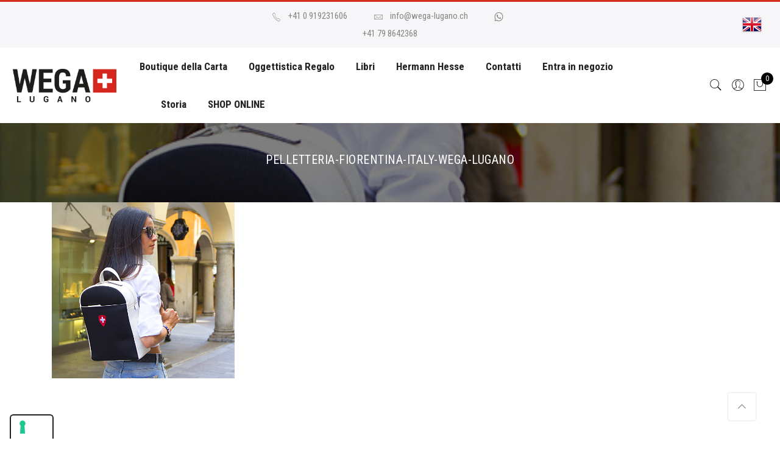

--- FILE ---
content_type: text/html; charset=UTF-8
request_url: https://www.wega-lugano.ch/pelletteria-fiorentina-lugano/pelletteria-fiorentina-italy-wega-lugano/
body_size: 22770
content:
<!DOCTYPE html>
<html lang="it-IT">
	<head>
		<meta http-equiv="Content-Type" content="text/html; charset=UTF-8"/>
		<meta name="viewport" content="width=device-width, initial-scale=1.0">
		<link rel="profile" href="http://gmpg.org/xfn/11">
		<link rel="pingback" href="https://www.wega-lugano.ch/xmlrpc.php">
		<meta name='robots' content='index, follow, max-image-preview:large, max-snippet:-1, max-video-preview:-1' />

<!-- Google Tag Manager for WordPress by gtm4wp.com -->
<script data-cfasync="false" data-pagespeed-no-defer>
	var gtm4wp_datalayer_name = "dataLayer";
	var dataLayer = dataLayer || [];
	const gtm4wp_use_sku_instead = 1;
	const gtm4wp_currency = 'CHF';
	const gtm4wp_product_per_impression = 10;
	const gtm4wp_clear_ecommerce = false;

	const gtm4wp_scrollerscript_debugmode         = false;
	const gtm4wp_scrollerscript_callbacktime      = 100;
	const gtm4wp_scrollerscript_readerlocation    = 150;
	const gtm4wp_scrollerscript_contentelementid  = "content";
	const gtm4wp_scrollerscript_scannertime       = 60;
</script>
<!-- End Google Tag Manager for WordPress by gtm4wp.com -->
	<!-- This site is optimized with the Yoast SEO plugin v22.5 - https://yoast.com/wordpress/plugins/seo/ -->
	<title>pelletteria-fiorentina-italy-wega-lugano - Wega Lugano</title>
	<link rel="canonical" href="https://www.wega-lugano.ch/pelletteria-fiorentina-lugano/pelletteria-fiorentina-italy-wega-lugano/" />
	<meta property="og:locale" content="it_IT" />
	<meta property="og:type" content="article" />
	<meta property="og:title" content="pelletteria-fiorentina-italy-wega-lugano - Wega Lugano" />
	<meta property="og:url" content="https://www.wega-lugano.ch/pelletteria-fiorentina-lugano/pelletteria-fiorentina-italy-wega-lugano/" />
	<meta property="og:site_name" content="Wega Lugano" />
	<meta property="og:image" content="https://www.wega-lugano.ch/pelletteria-fiorentina-lugano/pelletteria-fiorentina-italy-wega-lugano" />
	<meta property="og:image:width" content="570" />
	<meta property="og:image:height" content="550" />
	<meta property="og:image:type" content="image/jpeg" />
	<meta name="twitter:card" content="summary_large_image" />
	<script type="application/ld+json" class="yoast-schema-graph">{"@context":"https://schema.org","@graph":[{"@type":"WebPage","@id":"https://www.wega-lugano.ch/pelletteria-fiorentina-lugano/pelletteria-fiorentina-italy-wega-lugano/","url":"https://www.wega-lugano.ch/pelletteria-fiorentina-lugano/pelletteria-fiorentina-italy-wega-lugano/","name":"pelletteria-fiorentina-italy-wega-lugano - Wega Lugano","isPartOf":{"@id":"https://www.wega-lugano.ch/#website"},"primaryImageOfPage":{"@id":"https://www.wega-lugano.ch/pelletteria-fiorentina-lugano/pelletteria-fiorentina-italy-wega-lugano/#primaryimage"},"image":{"@id":"https://www.wega-lugano.ch/pelletteria-fiorentina-lugano/pelletteria-fiorentina-italy-wega-lugano/#primaryimage"},"thumbnailUrl":"https://www.wega-lugano.ch/wp-content/uploads/2017/08/pelletteria-fiorentina-italy-wega-lugano.jpg","datePublished":"2017-08-24T10:40:27+00:00","dateModified":"2017-08-24T10:40:27+00:00","breadcrumb":{"@id":"https://www.wega-lugano.ch/pelletteria-fiorentina-lugano/pelletteria-fiorentina-italy-wega-lugano/#breadcrumb"},"inLanguage":"it-IT","potentialAction":[{"@type":"ReadAction","target":["https://www.wega-lugano.ch/pelletteria-fiorentina-lugano/pelletteria-fiorentina-italy-wega-lugano/"]}]},{"@type":"ImageObject","inLanguage":"it-IT","@id":"https://www.wega-lugano.ch/pelletteria-fiorentina-lugano/pelletteria-fiorentina-italy-wega-lugano/#primaryimage","url":"https://www.wega-lugano.ch/wp-content/uploads/2017/08/pelletteria-fiorentina-italy-wega-lugano.jpg","contentUrl":"https://www.wega-lugano.ch/wp-content/uploads/2017/08/pelletteria-fiorentina-italy-wega-lugano.jpg","width":570,"height":550},{"@type":"BreadcrumbList","@id":"https://www.wega-lugano.ch/pelletteria-fiorentina-lugano/pelletteria-fiorentina-italy-wega-lugano/#breadcrumb","itemListElement":[{"@type":"ListItem","position":1,"name":"Home","item":"https://www.wega-lugano.ch/"},{"@type":"ListItem","position":2,"name":"Pelletteria","item":"https://www.wega-lugano.ch/pelletteria-fiorentina-lugano/"},{"@type":"ListItem","position":3,"name":"pelletteria-fiorentina-italy-wega-lugano"}]},{"@type":"WebSite","@id":"https://www.wega-lugano.ch/#website","url":"https://www.wega-lugano.ch/","name":"Wega Lugano","description":"Cartoleria e Libri dal 1935","potentialAction":[{"@type":"SearchAction","target":{"@type":"EntryPoint","urlTemplate":"https://www.wega-lugano.ch/?s={search_term_string}"},"query-input":"required name=search_term_string"}],"inLanguage":"it-IT"}]}</script>
	<!-- / Yoast SEO plugin. -->


<link rel='dns-prefetch' href='//cdn.iubenda.com' />
<link rel='dns-prefetch' href='//platform-api.sharethis.com' />
<link rel='dns-prefetch' href='//fonts.googleapis.com' />
<link rel='dns-prefetch' href='//hcaptcha.com' />
<link rel="alternate" type="application/rss+xml" title="Wega Lugano &raquo; Feed" href="https://www.wega-lugano.ch/feed/" />
<link rel="alternate" type="application/rss+xml" title="Wega Lugano &raquo; Feed dei commenti" href="https://www.wega-lugano.ch/comments/feed/" />
<script type="text/javascript">
window._wpemojiSettings = {"baseUrl":"https:\/\/s.w.org\/images\/core\/emoji\/14.0.0\/72x72\/","ext":".png","svgUrl":"https:\/\/s.w.org\/images\/core\/emoji\/14.0.0\/svg\/","svgExt":".svg","source":{"concatemoji":"https:\/\/www.wega-lugano.ch\/wp-includes\/js\/wp-emoji-release.min.js?ver=6.3.7"}};
/*! This file is auto-generated */
!function(i,n){var o,s,e;function c(e){try{var t={supportTests:e,timestamp:(new Date).valueOf()};sessionStorage.setItem(o,JSON.stringify(t))}catch(e){}}function p(e,t,n){e.clearRect(0,0,e.canvas.width,e.canvas.height),e.fillText(t,0,0);var t=new Uint32Array(e.getImageData(0,0,e.canvas.width,e.canvas.height).data),r=(e.clearRect(0,0,e.canvas.width,e.canvas.height),e.fillText(n,0,0),new Uint32Array(e.getImageData(0,0,e.canvas.width,e.canvas.height).data));return t.every(function(e,t){return e===r[t]})}function u(e,t,n){switch(t){case"flag":return n(e,"\ud83c\udff3\ufe0f\u200d\u26a7\ufe0f","\ud83c\udff3\ufe0f\u200b\u26a7\ufe0f")?!1:!n(e,"\ud83c\uddfa\ud83c\uddf3","\ud83c\uddfa\u200b\ud83c\uddf3")&&!n(e,"\ud83c\udff4\udb40\udc67\udb40\udc62\udb40\udc65\udb40\udc6e\udb40\udc67\udb40\udc7f","\ud83c\udff4\u200b\udb40\udc67\u200b\udb40\udc62\u200b\udb40\udc65\u200b\udb40\udc6e\u200b\udb40\udc67\u200b\udb40\udc7f");case"emoji":return!n(e,"\ud83e\udef1\ud83c\udffb\u200d\ud83e\udef2\ud83c\udfff","\ud83e\udef1\ud83c\udffb\u200b\ud83e\udef2\ud83c\udfff")}return!1}function f(e,t,n){var r="undefined"!=typeof WorkerGlobalScope&&self instanceof WorkerGlobalScope?new OffscreenCanvas(300,150):i.createElement("canvas"),a=r.getContext("2d",{willReadFrequently:!0}),o=(a.textBaseline="top",a.font="600 32px Arial",{});return e.forEach(function(e){o[e]=t(a,e,n)}),o}function t(e){var t=i.createElement("script");t.src=e,t.defer=!0,i.head.appendChild(t)}"undefined"!=typeof Promise&&(o="wpEmojiSettingsSupports",s=["flag","emoji"],n.supports={everything:!0,everythingExceptFlag:!0},e=new Promise(function(e){i.addEventListener("DOMContentLoaded",e,{once:!0})}),new Promise(function(t){var n=function(){try{var e=JSON.parse(sessionStorage.getItem(o));if("object"==typeof e&&"number"==typeof e.timestamp&&(new Date).valueOf()<e.timestamp+604800&&"object"==typeof e.supportTests)return e.supportTests}catch(e){}return null}();if(!n){if("undefined"!=typeof Worker&&"undefined"!=typeof OffscreenCanvas&&"undefined"!=typeof URL&&URL.createObjectURL&&"undefined"!=typeof Blob)try{var e="postMessage("+f.toString()+"("+[JSON.stringify(s),u.toString(),p.toString()].join(",")+"));",r=new Blob([e],{type:"text/javascript"}),a=new Worker(URL.createObjectURL(r),{name:"wpTestEmojiSupports"});return void(a.onmessage=function(e){c(n=e.data),a.terminate(),t(n)})}catch(e){}c(n=f(s,u,p))}t(n)}).then(function(e){for(var t in e)n.supports[t]=e[t],n.supports.everything=n.supports.everything&&n.supports[t],"flag"!==t&&(n.supports.everythingExceptFlag=n.supports.everythingExceptFlag&&n.supports[t]);n.supports.everythingExceptFlag=n.supports.everythingExceptFlag&&!n.supports.flag,n.DOMReady=!1,n.readyCallback=function(){n.DOMReady=!0}}).then(function(){return e}).then(function(){var e;n.supports.everything||(n.readyCallback(),(e=n.source||{}).concatemoji?t(e.concatemoji):e.wpemoji&&e.twemoji&&(t(e.twemoji),t(e.wpemoji)))}))}((window,document),window._wpemojiSettings);
</script>
<style type="text/css">
img.wp-smiley,
img.emoji {
	display: inline !important;
	border: none !important;
	box-shadow: none !important;
	height: 1em !important;
	width: 1em !important;
	margin: 0 0.07em !important;
	vertical-align: -0.1em !important;
	background: none !important;
	padding: 0 !important;
}
</style>
	<link rel='stylesheet' id='sbi_styles-css' href='https://www.wega-lugano.ch/wp-content/plugins/instagram-feed/css/sbi-styles.min.css?ver=6.2' type='text/css' media='all' />
<link rel='stylesheet' id='wp-block-library-css' href='https://www.wega-lugano.ch/wp-includes/css/dist/block-library/style.min.css?ver=6.3.7' type='text/css' media='all' />
<link rel='stylesheet' id='yith-wcan-shortcodes-css' href='https://www.wega-lugano.ch/wp-content/plugins/yith-woocommerce-ajax-navigation/assets/css/shortcodes.css?ver=4.24.1' type='text/css' media='all' />
<style id='yith-wcan-shortcodes-inline-css' type='text/css'>
:root{
	--yith-wcan-filters_colors_titles: #434343;
	--yith-wcan-filters_colors_background: #FFFFFF;
	--yith-wcan-filters_colors_accent: #A7144C;
	--yith-wcan-filters_colors_accent_r: 167;
	--yith-wcan-filters_colors_accent_g: 20;
	--yith-wcan-filters_colors_accent_b: 76;
	--yith-wcan-color_swatches_border_radius: 100%;
	--yith-wcan-color_swatches_size: 30px;
	--yith-wcan-labels_style_background: #FFFFFF;
	--yith-wcan-labels_style_background_hover: #A7144C;
	--yith-wcan-labels_style_background_active: #A7144C;
	--yith-wcan-labels_style_text: #434343;
	--yith-wcan-labels_style_text_hover: #FFFFFF;
	--yith-wcan-labels_style_text_active: #FFFFFF;
	--yith-wcan-anchors_style_text: #434343;
	--yith-wcan-anchors_style_text_hover: #A7144C;
	--yith-wcan-anchors_style_text_active: #A7144C;
}
</style>
<style id='classic-theme-styles-inline-css' type='text/css'>
/*! This file is auto-generated */
.wp-block-button__link{color:#fff;background-color:#32373c;border-radius:9999px;box-shadow:none;text-decoration:none;padding:calc(.667em + 2px) calc(1.333em + 2px);font-size:1.125em}.wp-block-file__button{background:#32373c;color:#fff;text-decoration:none}
</style>
<style id='global-styles-inline-css' type='text/css'>
body{--wp--preset--color--black: #000000;--wp--preset--color--cyan-bluish-gray: #abb8c3;--wp--preset--color--white: #ffffff;--wp--preset--color--pale-pink: #f78da7;--wp--preset--color--vivid-red: #cf2e2e;--wp--preset--color--luminous-vivid-orange: #ff6900;--wp--preset--color--luminous-vivid-amber: #fcb900;--wp--preset--color--light-green-cyan: #7bdcb5;--wp--preset--color--vivid-green-cyan: #00d084;--wp--preset--color--pale-cyan-blue: #8ed1fc;--wp--preset--color--vivid-cyan-blue: #0693e3;--wp--preset--color--vivid-purple: #9b51e0;--wp--preset--gradient--vivid-cyan-blue-to-vivid-purple: linear-gradient(135deg,rgba(6,147,227,1) 0%,rgb(155,81,224) 100%);--wp--preset--gradient--light-green-cyan-to-vivid-green-cyan: linear-gradient(135deg,rgb(122,220,180) 0%,rgb(0,208,130) 100%);--wp--preset--gradient--luminous-vivid-amber-to-luminous-vivid-orange: linear-gradient(135deg,rgba(252,185,0,1) 0%,rgba(255,105,0,1) 100%);--wp--preset--gradient--luminous-vivid-orange-to-vivid-red: linear-gradient(135deg,rgba(255,105,0,1) 0%,rgb(207,46,46) 100%);--wp--preset--gradient--very-light-gray-to-cyan-bluish-gray: linear-gradient(135deg,rgb(238,238,238) 0%,rgb(169,184,195) 100%);--wp--preset--gradient--cool-to-warm-spectrum: linear-gradient(135deg,rgb(74,234,220) 0%,rgb(151,120,209) 20%,rgb(207,42,186) 40%,rgb(238,44,130) 60%,rgb(251,105,98) 80%,rgb(254,248,76) 100%);--wp--preset--gradient--blush-light-purple: linear-gradient(135deg,rgb(255,206,236) 0%,rgb(152,150,240) 100%);--wp--preset--gradient--blush-bordeaux: linear-gradient(135deg,rgb(254,205,165) 0%,rgb(254,45,45) 50%,rgb(107,0,62) 100%);--wp--preset--gradient--luminous-dusk: linear-gradient(135deg,rgb(255,203,112) 0%,rgb(199,81,192) 50%,rgb(65,88,208) 100%);--wp--preset--gradient--pale-ocean: linear-gradient(135deg,rgb(255,245,203) 0%,rgb(182,227,212) 50%,rgb(51,167,181) 100%);--wp--preset--gradient--electric-grass: linear-gradient(135deg,rgb(202,248,128) 0%,rgb(113,206,126) 100%);--wp--preset--gradient--midnight: linear-gradient(135deg,rgb(2,3,129) 0%,rgb(40,116,252) 100%);--wp--preset--font-size--small: 13px;--wp--preset--font-size--medium: 20px;--wp--preset--font-size--large: 36px;--wp--preset--font-size--x-large: 42px;--wp--preset--spacing--20: 0.44rem;--wp--preset--spacing--30: 0.67rem;--wp--preset--spacing--40: 1rem;--wp--preset--spacing--50: 1.5rem;--wp--preset--spacing--60: 2.25rem;--wp--preset--spacing--70: 3.38rem;--wp--preset--spacing--80: 5.06rem;--wp--preset--shadow--natural: 6px 6px 9px rgba(0, 0, 0, 0.2);--wp--preset--shadow--deep: 12px 12px 50px rgba(0, 0, 0, 0.4);--wp--preset--shadow--sharp: 6px 6px 0px rgba(0, 0, 0, 0.2);--wp--preset--shadow--outlined: 6px 6px 0px -3px rgba(255, 255, 255, 1), 6px 6px rgba(0, 0, 0, 1);--wp--preset--shadow--crisp: 6px 6px 0px rgba(0, 0, 0, 1);}:where(.is-layout-flex){gap: 0.5em;}:where(.is-layout-grid){gap: 0.5em;}body .is-layout-flow > .alignleft{float: left;margin-inline-start: 0;margin-inline-end: 2em;}body .is-layout-flow > .alignright{float: right;margin-inline-start: 2em;margin-inline-end: 0;}body .is-layout-flow > .aligncenter{margin-left: auto !important;margin-right: auto !important;}body .is-layout-constrained > .alignleft{float: left;margin-inline-start: 0;margin-inline-end: 2em;}body .is-layout-constrained > .alignright{float: right;margin-inline-start: 2em;margin-inline-end: 0;}body .is-layout-constrained > .aligncenter{margin-left: auto !important;margin-right: auto !important;}body .is-layout-constrained > :where(:not(.alignleft):not(.alignright):not(.alignfull)){max-width: var(--wp--style--global--content-size);margin-left: auto !important;margin-right: auto !important;}body .is-layout-constrained > .alignwide{max-width: var(--wp--style--global--wide-size);}body .is-layout-flex{display: flex;}body .is-layout-flex{flex-wrap: wrap;align-items: center;}body .is-layout-flex > *{margin: 0;}body .is-layout-grid{display: grid;}body .is-layout-grid > *{margin: 0;}:where(.wp-block-columns.is-layout-flex){gap: 2em;}:where(.wp-block-columns.is-layout-grid){gap: 2em;}:where(.wp-block-post-template.is-layout-flex){gap: 1.25em;}:where(.wp-block-post-template.is-layout-grid){gap: 1.25em;}.has-black-color{color: var(--wp--preset--color--black) !important;}.has-cyan-bluish-gray-color{color: var(--wp--preset--color--cyan-bluish-gray) !important;}.has-white-color{color: var(--wp--preset--color--white) !important;}.has-pale-pink-color{color: var(--wp--preset--color--pale-pink) !important;}.has-vivid-red-color{color: var(--wp--preset--color--vivid-red) !important;}.has-luminous-vivid-orange-color{color: var(--wp--preset--color--luminous-vivid-orange) !important;}.has-luminous-vivid-amber-color{color: var(--wp--preset--color--luminous-vivid-amber) !important;}.has-light-green-cyan-color{color: var(--wp--preset--color--light-green-cyan) !important;}.has-vivid-green-cyan-color{color: var(--wp--preset--color--vivid-green-cyan) !important;}.has-pale-cyan-blue-color{color: var(--wp--preset--color--pale-cyan-blue) !important;}.has-vivid-cyan-blue-color{color: var(--wp--preset--color--vivid-cyan-blue) !important;}.has-vivid-purple-color{color: var(--wp--preset--color--vivid-purple) !important;}.has-black-background-color{background-color: var(--wp--preset--color--black) !important;}.has-cyan-bluish-gray-background-color{background-color: var(--wp--preset--color--cyan-bluish-gray) !important;}.has-white-background-color{background-color: var(--wp--preset--color--white) !important;}.has-pale-pink-background-color{background-color: var(--wp--preset--color--pale-pink) !important;}.has-vivid-red-background-color{background-color: var(--wp--preset--color--vivid-red) !important;}.has-luminous-vivid-orange-background-color{background-color: var(--wp--preset--color--luminous-vivid-orange) !important;}.has-luminous-vivid-amber-background-color{background-color: var(--wp--preset--color--luminous-vivid-amber) !important;}.has-light-green-cyan-background-color{background-color: var(--wp--preset--color--light-green-cyan) !important;}.has-vivid-green-cyan-background-color{background-color: var(--wp--preset--color--vivid-green-cyan) !important;}.has-pale-cyan-blue-background-color{background-color: var(--wp--preset--color--pale-cyan-blue) !important;}.has-vivid-cyan-blue-background-color{background-color: var(--wp--preset--color--vivid-cyan-blue) !important;}.has-vivid-purple-background-color{background-color: var(--wp--preset--color--vivid-purple) !important;}.has-black-border-color{border-color: var(--wp--preset--color--black) !important;}.has-cyan-bluish-gray-border-color{border-color: var(--wp--preset--color--cyan-bluish-gray) !important;}.has-white-border-color{border-color: var(--wp--preset--color--white) !important;}.has-pale-pink-border-color{border-color: var(--wp--preset--color--pale-pink) !important;}.has-vivid-red-border-color{border-color: var(--wp--preset--color--vivid-red) !important;}.has-luminous-vivid-orange-border-color{border-color: var(--wp--preset--color--luminous-vivid-orange) !important;}.has-luminous-vivid-amber-border-color{border-color: var(--wp--preset--color--luminous-vivid-amber) !important;}.has-light-green-cyan-border-color{border-color: var(--wp--preset--color--light-green-cyan) !important;}.has-vivid-green-cyan-border-color{border-color: var(--wp--preset--color--vivid-green-cyan) !important;}.has-pale-cyan-blue-border-color{border-color: var(--wp--preset--color--pale-cyan-blue) !important;}.has-vivid-cyan-blue-border-color{border-color: var(--wp--preset--color--vivid-cyan-blue) !important;}.has-vivid-purple-border-color{border-color: var(--wp--preset--color--vivid-purple) !important;}.has-vivid-cyan-blue-to-vivid-purple-gradient-background{background: var(--wp--preset--gradient--vivid-cyan-blue-to-vivid-purple) !important;}.has-light-green-cyan-to-vivid-green-cyan-gradient-background{background: var(--wp--preset--gradient--light-green-cyan-to-vivid-green-cyan) !important;}.has-luminous-vivid-amber-to-luminous-vivid-orange-gradient-background{background: var(--wp--preset--gradient--luminous-vivid-amber-to-luminous-vivid-orange) !important;}.has-luminous-vivid-orange-to-vivid-red-gradient-background{background: var(--wp--preset--gradient--luminous-vivid-orange-to-vivid-red) !important;}.has-very-light-gray-to-cyan-bluish-gray-gradient-background{background: var(--wp--preset--gradient--very-light-gray-to-cyan-bluish-gray) !important;}.has-cool-to-warm-spectrum-gradient-background{background: var(--wp--preset--gradient--cool-to-warm-spectrum) !important;}.has-blush-light-purple-gradient-background{background: var(--wp--preset--gradient--blush-light-purple) !important;}.has-blush-bordeaux-gradient-background{background: var(--wp--preset--gradient--blush-bordeaux) !important;}.has-luminous-dusk-gradient-background{background: var(--wp--preset--gradient--luminous-dusk) !important;}.has-pale-ocean-gradient-background{background: var(--wp--preset--gradient--pale-ocean) !important;}.has-electric-grass-gradient-background{background: var(--wp--preset--gradient--electric-grass) !important;}.has-midnight-gradient-background{background: var(--wp--preset--gradient--midnight) !important;}.has-small-font-size{font-size: var(--wp--preset--font-size--small) !important;}.has-medium-font-size{font-size: var(--wp--preset--font-size--medium) !important;}.has-large-font-size{font-size: var(--wp--preset--font-size--large) !important;}.has-x-large-font-size{font-size: var(--wp--preset--font-size--x-large) !important;}
.wp-block-navigation a:where(:not(.wp-element-button)){color: inherit;}
:where(.wp-block-post-template.is-layout-flex){gap: 1.25em;}:where(.wp-block-post-template.is-layout-grid){gap: 1.25em;}
:where(.wp-block-columns.is-layout-flex){gap: 2em;}:where(.wp-block-columns.is-layout-grid){gap: 2em;}
.wp-block-pullquote{font-size: 1.5em;line-height: 1.6;}
</style>
<link rel='stylesheet' id='contact-form-7-css' href='https://www.wega-lugano.ch/wp-content/plugins/contact-form-7/includes/css/styles.css?ver=5.8' type='text/css' media='all' />
<link rel='stylesheet' id='openswatch-css' href='https://www.wega-lugano.ch/wp-content/plugins/openswatch/assets/css/openswatch.css?ver=6.3.7' type='text/css' media='all' />
<style id='woocommerce-inline-inline-css' type='text/css'>
.woocommerce form .form-row .required { visibility: visible; }
</style>
<link rel='stylesheet' id='wpa-wcpb-frontend-css' href='https://www.wega-lugano.ch/wp-content/plugins/wpa-woocommerce-product-bundle/assets/css/wcpb-frontend.css?ver=6.3.7' type='text/css' media='all' />
<link rel='stylesheet' id='jas-claue-parent-style-css' href='https://www.wega-lugano.ch/wp-content/themes/claue/style.css?ver=6.3.7' type='text/css' media='all' />
<link rel='stylesheet' id='jas-font-google-css' href='https://fonts.googleapis.com/css?family=Poppins%3A300%2C400%2C500%2C600%2C700%7CLibre+Baskerville%3A400italic%7CRoboto+Condensed%3A400%2C700&#038;subset=latin%2Clatin-ext&#038;ver=6.3.7' type='text/css' media='all' />
<link rel='stylesheet' id='font-awesome-css' href='https://www.wega-lugano.ch/wp-content/plugins/js_composer/assets/lib/bower/font-awesome/css/font-awesome.min.css?ver=6.0.2' type='text/css' media='all' />
<style id='font-awesome-inline-css' type='text/css'>
[data-font="FontAwesome"]:before {font-family: 'FontAwesome' !important;content: attr(data-icon) !important;speak: none !important;font-weight: normal !important;font-variant: normal !important;text-transform: none !important;line-height: 1 !important;font-style: normal !important;-webkit-font-smoothing: antialiased !important;-moz-osx-font-smoothing: grayscale !important;}
</style>
<link rel='stylesheet' id='font-stroke-css' href='https://www.wega-lugano.ch/wp-content/themes/claue/assets/vendors/font-stroke/css/font-stroke.min.css?ver=6.3.7' type='text/css' media='all' />
<link rel='stylesheet' id='slick-css' href='https://www.wega-lugano.ch/wp-content/themes/claue/assets/vendors/slick/slick.css?ver=6.3.7' type='text/css' media='all' />
<link rel='stylesheet' id='jas-claue-animated-css' href='https://www.wega-lugano.ch/wp-content/themes/claue/assets/css/animate.css?ver=6.3.7' type='text/css' media='all' />
<link rel='stylesheet' id='jas-claue-style-css' href='https://www.wega-lugano.ch/wp-content/themes/claue-child/claue-child/style.css?ver=6.3.7' type='text/css' media='all' />
<style id='jas-claue-style-inline-css' type='text/css'>
.jas-branding {max-width: 320px;margin: auto;}body {font-family: "Roboto Condensed";font-weight: 400;font-size:15px;color:#878787}h1, h2, h3, h4, h5, h6, .f__pop {font-family: "Roboto Condensed";font-weight:700}h1, h2, h3, h4, h5, h6 {color:#222}h1 { font-size:48px; }h2 { font-size:36px; }h3 { font-size:24px; }h4 { font-size:21px; }h5 { font-size:18px; }h6 { font-size:16px; }a:hover, a:active,.cp, .chp:hover,.inside-thumb a:hover,.jas-blog-slider .post-thumbnail > div a:hover,.shop-top-sidebar .product-categories li.current-cat a,.quantity .qty a:hover,.cart .yith-wcwl-add-to-wishlist a:hover,.woocommerce-MyAccount-navigation ul li:hover a,.woocommerce-MyAccount-navigation ul li.is-active a {color: #d52c1e;}input[type="submit"]:hover,button:hover,a.button:hover,.jas-ajax-load a:hover,.widget .tagcloud a:hover,.jas-ajax-load a:hover,.cart .yith-wcwl-add-to-wishlist:hover,.p-video a:hover {border-color: #d52c1e;}input[type="submit"]:hover,button:hover,a.button:hover,.jas-ajax-load a:hover,.bgp, .bghp:hover,.signup-newsletter-form input.submit-btn:hover,.widget .tagcloud a:hover,.widget_price_filter .ui-slider-range,.widget_price_filter .ui-state-default,.jas-mini-cart .checkout,.jas-ajax-load a:hover,.metaslider .flexslider .flex-prev, .metaslider .flexslider .flex-next,.single_add_to_cart_button,.jas_wcpb_add_to_cart.single_add_to_cart_button,.jas-service[class*="icon-"] .icon:before {background-color: #d52c1e;}a,h1, h2, h3, h4, h5, h6,input[type="submit"],button,a.button,.jas-ajax-load a,.cd,.wp-caption-text,#jas-header .jas-social a,#jas-backtop:hover span i,.page-numbers li,.page-numbers li a,.jas-portfolio-single .portfolio-meta span,.sidebar .widget ul li:before,.widget ul.product_list_widget li a span.product-title,.widget .tagcloud a,.filter-trigger:hover,.filter-trigger:focus,.jas-mini-cart .mini_cart_item a:nth-child(2),.btn-atc .yith-wcwl-add-to-wishlist .ajax-loading,.product-category h3,.quantity input.input-text[type="number"],.cart .yith-wcwl-add-to-wishlist a,.wc-tabs li.active a,.wc-tabs li a:hover,.shop_table th,.order-total,.order-total td,.woocommerce-MyAccount-navigation ul li a,.jas-filter a.selected,.jas-filter a:hover,.jas-row .vc_tta-color-grey.vc_tta-style-classic .vc_tta-tab > a:focus, .jas-row .vc_tta-color-grey.vc_tta-style-classic .vc_tta-tab > a:hover,.jas-row .vc_tta-color-grey.vc_tta-style-classic .vc_tta-tab.vc_active > a,.metaslider .flexslider .caption-wrap h2,.metaslider .flexslider .caption-wrap h3,.metaslider .flexslider .caption-wrap h4,.jas-menu ul li:hover > a,#jas-mobile-menu ul li a,.holder {color: #222;}input:not([type="submit"]):not([type="checkbox"]):focus,textarea:focus,.error-404.not-found a,.more-link,.widget .tagcloud a,.widget .woocommerce-product-search,.widget .search-form,.woocommerce .widget_layered_nav ul.yith-wcan-label li a:hover,.woocommerce-page .widget_layered_nav ul.yith-wcan-label li a:hover,.woocommerce .widget_layered_nav ul.yith-wcan-label li.chosen a,.woocommerce-page .widget_layered_nav ul.yith-wcan-label li.chosen a,.jas-ajax-load a,form .quantity,.quantity input.input-text[type="number"]:focus,.cart .yith-wcwl-add-to-wishlist,.wc-tabs li.active a,.p-video a,.jas-filter a.selected,.jas-row .vc_tta-color-grey.vc_tta-style-classic .vc_tta-tab > a:focus, .jas-row .vc_tta-color-grey.vc_tta-style-classic .vc_tta-tab > a:hover,.jas-row .vc_tta-color-grey.vc_tta-style-classic .vc_tta-tab.vc_active > a {border-color: #222;}mark,.signup-newsletter-form input.submit-btn,.error-404.not-found a:hover,.more-link:hover,.widget h4.widget-title:after,.widget .woocommerce-product-search input[type="submit"],.widget .search-form .search-submit,.woocommerce .widget_layered_nav ul.yith-wcan-label li a:hover,.woocommerce-page .widget_layered_nav ul.yith-wcan-label li a:hover,.woocommerce .widget_layered_nav ul.yith-wcan-label li.chosen a,.woocommerce-page .widget_layered_nav ul.yith-wcan-label li.chosen a,.jas-mini-cart .button,.btn-quickview:hover,.tab-heading:after,.product-extra-title h2:before,.product-extra-title h2:after,.section-title:before,.section-title:after {background-color: #222;}.jas-socials a,.header-text,.header__top .jas-action a {color: #878787;}.jas-menu > li > a,#jas-mobile-menu ul > li:hover > a, #jas-mobile-menu ul > li.current-menu-item > a, #jas-mobile-menu ul > li.current-menu-parent > a, #jas-mobile-menu ul > li.current-menu-ancestor > a,#jas-mobile-menu ul > li:hover > .holder, #jas-mobile-menu ul > li.current-menu-item > .holder,#jas-mobile-menu ul > li.current-menu-parent  > .holder,#jas-mobile-menu ul > li.current-menu-ancestor > .holder {color: #222;}.jas-menu li > a:hover,.jas-menu li.current-menu-ancestor > a,.jas-menu li.current-menu-item > a,.jas-account-menu a:hover {color: #d52c1e;}.jas-menu ul a, .jas-account-menu ul a {color: #878787;}.jas-menu ul li a:hover {color: #222;}.jas-menu ul, .jas-account-menu ul {background: rgba(255, 255, 255, 0.95);}#jas-footer {background: #f6f6f8;}#jas-footer {color: #878787;}.footer__top a, .footer__bot a {color: #878787;}.footer__top a:hover, .footer__bot a:hover {color: #d52c1e;}.jas-offline-content h1 {    color: #000;}.pa-middle.rossir {    left: auto;    right: 90px;}.woocommerce-Price-currencySymbol {    padding-right: 6px;}
</style>
<!--[if lt IE 9]>
<link rel='stylesheet' id='vc_lte_ie9-css' href='https://www.wega-lugano.ch/wp-content/plugins/js_composer/assets/css/vc_lte_ie9.min.css?ver=6.0.2' type='text/css' media='screen' />
<![endif]-->
<script type="text/template" id="tmpl-variation-template">
	<div class="woocommerce-variation-description">{{{ data.variation.variation_description }}}</div>
	<div class="woocommerce-variation-price">{{{ data.variation.price_html }}}</div>
	<div class="woocommerce-variation-availability">{{{ data.variation.availability_html }}}</div>
</script>
<script type="text/template" id="tmpl-unavailable-variation-template">
	<p>Questo prodotto non è disponibile. Scegli un&#039;altra combinazione.</p>
</script>

<script  type="text/javascript" class=" _iub_cs_skip" id="iubenda-head-inline-scripts-0" type="text/javascript">
var _iub = _iub || [];
_iub.csConfiguration = {"cookiePolicyInOtherWindow":true,"countryDetection":true,"enableFadp":true,"enableLgpd":true,"enableUspr":true,"floatingPreferencesButtonDisplay":"anchored-bottom-left","lgpdAppliesGlobally":false,"perPurposeConsent":true,"siteId":2804649,"whitelabel":false,"cookiePolicyId":88004503,"lang":"it","cookiePolicyUrl":"https://www.wega-lugano.ch/cookie-privacy-policy/","privacyPolicyUrl":"https://www.wega-lugano.ch/cookie-privacy-policy/","privacyPolicyNoticeAtCollectionUrl":"https://www.wega-lugano.ch/cookie-privacy-policy/", "banner":{ "acceptButtonColor":"#891703","acceptButtonDisplay":true,"backgroundColor":"#FFFFFF","backgroundOverlay":true,"brandBackgroundColor":"#FFFFFF","brandTextColor":"#222222","closeButtonDisplay":false,"customizeButtonCaptionColor":"#333333","customizeButtonColor":"#E1E1E1","customizeButtonDisplay":true,"explicitWithdrawal":true,"listPurposes":true,"logo":"https://www.wega-lugano.ch/wp-content/uploads/2017/08/wega-lugano-libri-cartoleria-carta-regalo-100.png","linksColor":"#891703","position":"bottom","rejectButtonColor":"#891703","rejectButtonDisplay":true,"textColor":"#222222" }};
</script>
<script  type="text/javascript" class=" _iub_cs_skip" type='text/javascript' src='//cdn.iubenda.com/cs/gpp/stub.js?ver=3.10.2' id='iubenda-head-scripts-0-js'></script>
<script  type="text/javascript" charset="UTF-8" async="" class=" _iub_cs_skip" type='text/javascript' src='//cdn.iubenda.com/cs/iubenda_cs.js?ver=3.10.2' id='iubenda-head-scripts-1-js'></script>
<script type='text/javascript' src='https://www.wega-lugano.ch/wp-includes/js/jquery/jquery.min.js?ver=3.7.0' id='jquery-core-js'></script>
<script type='text/javascript' src='https://www.wega-lugano.ch/wp-includes/js/jquery/jquery-migrate.min.js?ver=3.4.1' id='jquery-migrate-js'></script>
<script type='text/javascript' src='https://www.wega-lugano.ch/wp-content/plugins/woocommerce/assets/js/selectWoo/selectWoo.full.min.js?ver=1.0.9-wc.8.7.2' id='selectWoo-js' data-wp-strategy='defer'></script>
<script type='text/javascript' src='https://www.wega-lugano.ch/wp-content/plugins/openswatch/assets/js/openswatch.js?ver=6.3.7' id='openswatch-js'></script>
<script type='text/javascript' src='https://www.wega-lugano.ch/wp-content/plugins/openswatch/assets/js/openswatch_custom.js?ver=6.3.7' id='openswatch_custom-js'></script>
<script type='text/javascript' src='https://www.wega-lugano.ch/wp-content/plugins/woocommerce/assets/js/jquery-blockui/jquery.blockUI.min.js?ver=2.7.0-wc.8.7.2' id='jquery-blockui-js' data-wp-strategy='defer'></script>
<script type='text/javascript' id='wc-add-to-cart-js-extra'>
/* <![CDATA[ */
var wc_add_to_cart_params = {"ajax_url":"\/wp-admin\/admin-ajax.php","wc_ajax_url":"\/?wc-ajax=%%endpoint%%","i18n_view_cart":"Visualizza carrello","cart_url":"https:\/\/www.wega-lugano.ch\/carrello\/","is_cart":"","cart_redirect_after_add":"no"};
/* ]]> */
</script>
<script type='text/javascript' src='https://www.wega-lugano.ch/wp-content/plugins/woocommerce/assets/js/frontend/add-to-cart.min.js?ver=8.7.2' id='wc-add-to-cart-js' data-wp-strategy='defer'></script>
<script type='text/javascript' src='https://www.wega-lugano.ch/wp-content/plugins/woocommerce/assets/js/js-cookie/js.cookie.min.js?ver=2.1.4-wc.8.7.2' id='js-cookie-js' defer data-wp-strategy='defer'></script>
<script type='text/javascript' id='woocommerce-js-extra'>
/* <![CDATA[ */
var woocommerce_params = {"ajax_url":"\/wp-admin\/admin-ajax.php","wc_ajax_url":"\/?wc-ajax=%%endpoint%%"};
/* ]]> */
</script>
<script type='text/javascript' src='https://www.wega-lugano.ch/wp-content/plugins/woocommerce/assets/js/frontend/woocommerce.min.js?ver=8.7.2' id='woocommerce-js' defer data-wp-strategy='defer'></script>
<script type='text/javascript' src='https://www.wega-lugano.ch/wp-content/plugins/duracelltomi-google-tag-manager/dist/js/analytics-talk-content-tracking.js?ver=1.20.2' id='gtm4wp-scroll-tracking-js'></script>
<script type='text/javascript' src='https://www.wega-lugano.ch/wp-content/plugins/js_composer/assets/js/vendors/woocommerce-add-to-cart.js?ver=6.0.2' id='vc_woocommerce-add-to-cart-js-js'></script>
<script type='text/javascript' src='https://www.wega-lugano.ch/wp-includes/js/underscore.min.js?ver=1.13.4' id='underscore-js'></script>
<script type='text/javascript' id='wp-util-js-extra'>
/* <![CDATA[ */
var _wpUtilSettings = {"ajax":{"url":"\/wp-admin\/admin-ajax.php"}};
/* ]]> */
</script>
<script type='text/javascript' src='https://www.wega-lugano.ch/wp-includes/js/wp-util.min.js?ver=6.3.7' id='wp-util-js'></script>
<script type='text/javascript' id='wc-add-to-cart-variation-js-extra'>
/* <![CDATA[ */
var wc_add_to_cart_variation_params = {"wc_ajax_url":"\/?wc-ajax=%%endpoint%%","i18n_no_matching_variations_text":"Nessun prodotto corrisponde alla tua scelta. Prova con un'altra combinazione.","i18n_make_a_selection_text":"Seleziona le opzioni del prodotto prima di aggiungerlo al carrello.","i18n_unavailable_text":"Questo prodotto non \u00e8 disponibile. Scegli un'altra combinazione."};
/* ]]> */
</script>
<script type='text/javascript' src='https://www.wega-lugano.ch/wp-content/plugins/woocommerce/assets/js/frontend/add-to-cart-variation.min.js?ver=8.7.2' id='wc-add-to-cart-variation-js' defer data-wp-strategy='defer'></script>
<script type='text/javascript' src='//platform-api.sharethis.com/js/sharethis.js#source=googleanalytics-wordpress#product=ga&#038;property=5f0d73d6e12e780012ff56d5' id='googleanalytics-platform-sharethis-js'></script>
<link rel="https://api.w.org/" href="https://www.wega-lugano.ch/wp-json/" /><link rel="alternate" type="application/json" href="https://www.wega-lugano.ch/wp-json/wp/v2/media/166" /><link rel="EditURI" type="application/rsd+xml" title="RSD" href="https://www.wega-lugano.ch/xmlrpc.php?rsd" />
<meta name="generator" content="WordPress 6.3.7" />
<meta name="generator" content="WooCommerce 8.7.2" />
<link rel='shortlink' href='https://www.wega-lugano.ch/?p=166' />
<link rel="alternate" type="application/json+oembed" href="https://www.wega-lugano.ch/wp-json/oembed/1.0/embed?url=https%3A%2F%2Fwww.wega-lugano.ch%2Fpelletteria-fiorentina-lugano%2Fpelletteria-fiorentina-italy-wega-lugano%2F" />
<link rel="alternate" type="text/xml+oembed" href="https://www.wega-lugano.ch/wp-json/oembed/1.0/embed?url=https%3A%2F%2Fwww.wega-lugano.ch%2Fpelletteria-fiorentina-lugano%2Fpelletteria-fiorentina-italy-wega-lugano%2F&#038;format=xml" />

        <script type="text/javascript" >
            var openwatch_ajax_url = "https://www.wega-lugano.ch/wp-admin/admin-ajax.php";
            var openwatch_swatch_attr = "";
        </script><script type="text/javascript">
(function(url){
	if(/(?:Chrome\/26\.0\.1410\.63 Safari\/537\.31|WordfenceTestMonBot)/.test(navigator.userAgent)){ return; }
	var addEvent = function(evt, handler) {
		if (window.addEventListener) {
			document.addEventListener(evt, handler, false);
		} else if (window.attachEvent) {
			document.attachEvent('on' + evt, handler);
		}
	};
	var removeEvent = function(evt, handler) {
		if (window.removeEventListener) {
			document.removeEventListener(evt, handler, false);
		} else if (window.detachEvent) {
			document.detachEvent('on' + evt, handler);
		}
	};
	var evts = 'contextmenu dblclick drag dragend dragenter dragleave dragover dragstart drop keydown keypress keyup mousedown mousemove mouseout mouseover mouseup mousewheel scroll'.split(' ');
	var logHuman = function() {
		if (window.wfLogHumanRan) { return; }
		window.wfLogHumanRan = true;
		var wfscr = document.createElement('script');
		wfscr.type = 'text/javascript';
		wfscr.async = true;
		wfscr.src = url + '&r=' + Math.random();
		(document.getElementsByTagName('head')[0]||document.getElementsByTagName('body')[0]).appendChild(wfscr);
		for (var i = 0; i < evts.length; i++) {
			removeEvent(evts[i], logHuman);
		}
	};
	for (var i = 0; i < evts.length; i++) {
		addEvent(evts[i], logHuman);
	}
})('//www.wega-lugano.ch/?wordfence_lh=1&hid=2F5780EFFCACA5233CCC427956A77ACA');
</script><style>
.h-captcha{position:relative;display:block;margin-bottom:2rem;padding:0;clear:both}.h-captcha[data-size="normal"]{width:303px;height:78px}.h-captcha[data-size="compact"]{width:164px;height:144px}.h-captcha[data-size="invisible"]{display:none}.h-captcha::before{content:'';display:block;position:absolute;top:0;left:0;background:url(https://www.wega-lugano.ch/wp-content/plugins/hcaptcha-for-forms-and-more/assets/images/hcaptcha-div-logo.svg) no-repeat;border:1px solid #fff0;border-radius:4px}.h-captcha[data-size="normal"]::before{width:300px;height:74px;background-position:94% 28%}.h-captcha[data-size="compact"]::before{width:156px;height:136px;background-position:50% 79%}.h-captcha[data-theme="light"]::before,body.is-light-theme .h-captcha[data-theme="auto"]::before,.h-captcha[data-theme="auto"]::before{background-color:#fafafa;border:1px solid #e0e0e0}.h-captcha[data-theme="dark"]::before,body.is-dark-theme .h-captcha[data-theme="auto"]::before,html.wp-dark-mode-active .h-captcha[data-theme="auto"]::before,html.drdt-dark-mode .h-captcha[data-theme="auto"]::before{background-image:url(https://www.wega-lugano.ch/wp-content/plugins/hcaptcha-for-forms-and-more/assets/images/hcaptcha-div-logo-white.svg);background-repeat:no-repeat;background-color:#333;border:1px solid #f5f5f5}@media (prefers-color-scheme:dark){.h-captcha[data-theme="auto"]::before{background-image:url(https://www.wega-lugano.ch/wp-content/plugins/hcaptcha-for-forms-and-more/assets/images/hcaptcha-div-logo-white.svg);background-repeat:no-repeat;background-color:#333;border:1px solid #f5f5f5}}.h-captcha[data-theme="custom"]::before{background-color:initial}.h-captcha[data-size="invisible"]::before{display:none}.h-captcha iframe{position:relative}div[style*="z-index: 2147483647"] div[style*="border-width: 11px"][style*="position: absolute"][style*="pointer-events: none"]{border-style:none}
</style>

<!-- Google Tag Manager for WordPress by gtm4wp.com -->
<!-- GTM Container placement set to automatic -->
<script data-cfasync="false" data-pagespeed-no-defer type="text/javascript">
	var dataLayer_content = {"siteID":0,"siteName":"","visitorLoginState":"logged-out","visitorType":"visitor-logged-out","visitorEmail":"","visitorEmailHash":"","visitorRegistrationDate":"","visitorUsername":"","visitorIP":"18.191.151.50","pageTitle":"pelletteria-fiorentina-italy-wega-lugano - Wega Lugano","pagePostType":"attachment","pagePostType2":"single-attachment","pagePostAuthorID":1,"pagePostAuthor":"WEgFucR958","pagePostDate":"24 Agosto 2017","pagePostDateYear":2017,"pagePostDateMonth":8,"pagePostDateDay":24,"pagePostDateDayName":"giovedì","pagePostDateHour":12,"pagePostDateMinute":40,"pagePostDateIso":"2017-08-24T12:40:27+02:00","pagePostDateUnix":1503578427,"pagePostTerms":{"meta":[]},"postCountOnPage":1,"postCountTotal":1,"postID":166,"postFormat":"standard","customerTotalOrders":0,"customerTotalOrderValue":0,"customerFirstName":"","customerLastName":"","customerBillingFirstName":"","customerBillingLastName":"","customerBillingCompany":"","customerBillingAddress1":"","customerBillingAddress2":"","customerBillingCity":"","customerBillingState":"","customerBillingPostcode":"","customerBillingCountry":"","customerBillingEmail":"","customerBillingEmailHash":"","customerBillingPhone":"","customerShippingFirstName":"","customerShippingLastName":"","customerShippingCompany":"","customerShippingAddress1":"","customerShippingAddress2":"","customerShippingCity":"","customerShippingState":"","customerShippingPostcode":"","customerShippingCountry":"","cartContent":{"totals":{"applied_coupons":[],"discount_total":0,"subtotal":0,"total":0},"items":[]}};
	dataLayer.push( dataLayer_content );
</script>
<script data-cfasync="false">
(function(w,d,s,l,i){w[l]=w[l]||[];w[l].push({'gtm.start':
new Date().getTime(),event:'gtm.js'});var f=d.getElementsByTagName(s)[0],
j=d.createElement(s),dl=l!='dataLayer'?'&l='+l:'';j.async=true;j.src=
'//www.googletagmanager.com/gtm.js?id='+i+dl;f.parentNode.insertBefore(j,f);
})(window,document,'script','dataLayer','GTM-NN9P32K');
</script>
<!-- End Google Tag Manager for WordPress by gtm4wp.com -->	<noscript><style>.woocommerce-product-gallery{ opacity: 1 !important; }</style></noscript>
	<meta name="generator" content="Powered by WPBakery Page Builder - drag and drop page builder for WordPress."/>
<script>
(function() {
	(function (i, s, o, g, r, a, m) {
		i['GoogleAnalyticsObject'] = r;
		i[r] = i[r] || function () {
				(i[r].q = i[r].q || []).push(arguments)
			}, i[r].l = 1 * new Date();
		a = s.createElement(o),
			m = s.getElementsByTagName(o)[0];
		a.async = 1;
		a.src = g;
		m.parentNode.insertBefore(a, m)
	})(window, document, 'script', 'https://google-analytics.com/analytics.js', 'ga');

	ga('create', 'UA-105140854-1', 'auto');
			ga('send', 'pageview');
	})();
</script>
<style>
span[data-name="hcap-cf7"] .h-captcha{margin-bottom:0}span[data-name="hcap-cf7"]~input[type="submit"],span[data-name="hcap-cf7"]~button[type="submit"]{margin-top:2rem}
</style>
<link rel="icon" href="https://www.wega-lugano.ch/wp-content/uploads/2017/08/cropped-icona-wega-lugano-32x32.png" sizes="32x32" />
<link rel="icon" href="https://www.wega-lugano.ch/wp-content/uploads/2017/08/cropped-icona-wega-lugano-192x192.png" sizes="192x192" />
<link rel="apple-touch-icon" href="https://www.wega-lugano.ch/wp-content/uploads/2017/08/cropped-icona-wega-lugano-180x180.png" />
<meta name="msapplication-TileImage" content="https://www.wega-lugano.ch/wp-content/uploads/2017/08/cropped-icona-wega-lugano-270x270.png" />
		<style type="text/css" id="wp-custom-css">
			.giftwrap_header_wrapper {
    margin-left: 10px;
    border-radius: 40px;
	border: 2px solid #000;
	text-align: center; 
	padding: 5px;
	font-size: 15px;
}

.giftwrap_header_wrapper:hover {
    background-color: #f1f1f1;
	  border-color: #f1f1f1;
}
.wc_giftwrap_notes_container {
    clear: both;
    display: block;
	padding-top: 20px;
}

/*prefooter*/
.custom-prefooter{
	align-content: space-between;
    text-align: center;
    display: flex;
}
@media screen and (max-width: 600px) {
  .custom-prefooter{
	align-content: space-between;
    text-align: center;
		display:block;
		padding: 15px;
}
}
		</style>
		<noscript><style type="text/css"> .wpb_animate_when_almost_visible { opacity: 1; }</style></noscript>	</head>
		<body class="attachment attachment-template-default attachmentid-166 attachment-jpeg theme-claue woocommerce-no-js yith-wcan-free wpb-js-composer js-comp-ver-6.0.2 vc_responsive"  itemscope="itemscope" itemtype="http://schema.org/WebPage" >
		<div id="jas-wrapper">
			<header id="jas-header" class="header-3"  itemscope="itemscope" itemtype="http://schema.org/WPHeader" >
	<div class="header__top bgbl  fs__12  pt__10 pb__10 pl__15 pr__15">
					<div class="jas-row middle-xs">
				<div class="jas-col-md-4 jas-col-sm-6 jas-col-xs-12 start-md start-sm center-xs">
									</div>
				<div class="jas-col-md-4 jas-col-sm-6 jas-col-xs-12 center-md end-sm center-xs">
											<div class="header-text"><div style="align-items: center;flex-wrap: wrap">
    <span style="align-items: center;margin-right: 40px">
        <i class="pe-7s-call" style="margin-right: 8px"></i> 
        <span style="font-size:15px">+41 0 919231606</span>
    </span>

    <span style="align-items: center;margin-right: 40px">
        <i class="pe-7s-mail" style="margin-right: 8px"></i> 
        <a class="cg" href="mailto:info@wega-lugano.ch" style="text-decoration:none;color:inherit">
            <span style="font-size:15px">info@wega-lugano.ch</span>
        </a>
    </span>

    <a style="align-items: center;text-decoration: none;color: inherit;border: none;background: none;padding: 0" href="https://wa.me/41798642368" target="_blank" rel="nofollow noopener">
        <img style="width: 15px !important;height: 15px !important;vertical-align: middle;margin-right: 8px !important" src="https://www.wega-lugano.ch/wp-content/uploads/2026/01/contatto-whatsapp-wega-e1768234814639.png" alt="WhatsApp" />
        <span style="font-size:15px;vertical-align: middle">+41 79 8642368</span>
    </a>
</div></div>
									</div>
				<div class="jas-col-md-4 jas-col-sm-2 jas-col-xs-12 flex end-md hidden-sm hidden-xs">
											<div class="header-text mr__15"><a style="padding-left:20px" href="https://www.wega-lugano.com"><img src="http://www.wega-lugano.ch/wp-content/uploads/2017/08/wega-en-32.png" width="32" height="32" /></a></div>
														</div>
			</div><!-- .jas-row -->
			</div><!-- .header__top -->
	<div class="header__mid pl__15 pr__15">
					<div class="jas-row middle-xs">
				<div class="hide-md visible-sm visible-xs jas-col-sm-4 jas-col-xs-3 flex start-md flex">
					<a href="javascript:void(0);" class="jas-push-menu-btn hide-md visible-sm visible-xs">
						<img src="https://www.wega-lugano.ch/wp-content/themes/claue/assets/images/icons/hamburger-black.svg" width="30" height="16" alt="Menu" />					</a>
				</div>
				<div class="jas-col-md-2 jas-col-sm-4 jas-col-xs-6 start-md center-sm center-xs">
					<div class="jas-branding ts__05"><a class="db" href="https://www.wega-lugano.ch/"><img class="regular-logo" src="https://www.wega-lugano.ch/wp-content/uploads/2017/08/wega-lugano-libri-cartoleria-carta-regalo-100.png" width="277" height="100" alt="Wega Lugano" /><img class="retina-logo" src="https://www.wega-lugano.ch/wp-content/uploads/2017/08/wega-lugano-cartoleria-libri-200.png" width="549/2" height="200/2" alt="Wega Lugano" /></a></div>				</div>
				<div class="jas-col-md-8 hidden-sm hidden-xs">
					<nav class="jas-navigation flex center-xs">
						<ul id="jas-menu" class="jas-menu clearfix"><li id="menu-item-74" class="menu-item menu-item-type-post_type menu-item-object-page menu-item-has-children"><a href="https://www.wega-lugano.ch/carta-cartoleria-qualita-lusso/">Boutique della Carta</a>
<ul class='sub-menu'>
	<li id="menu-item-49" class="menu-item menu-item-type-post_type menu-item-object-page"><a href="https://www.wega-lugano.ch/carta-decorativa-fiorentina-italiana/">Carta Decorativa</a></li>
	<li id="menu-item-71" class="menu-item menu-item-type-post_type menu-item-object-page"><a href="https://www.wega-lugano.ch/carta-da-lettere/">Carta da Lettere</a></li>
	<li id="menu-item-47" class="menu-item menu-item-type-post_type menu-item-object-page"><a href="https://www.wega-lugano.ch/biglietti-auguri-pregiati/">Biglietti Auguri</a></li>
	<li id="menu-item-60" class="menu-item menu-item-type-post_type menu-item-object-page"><a href="https://www.wega-lugano.ch/diari-agende-tascabili/">Diari e Quaderni</a></li>
</ul>
</li>
<li id="menu-item-57" class="menu-item menu-item-type-post_type menu-item-object-page menu-item-has-children"><a href="https://www.wega-lugano.ch/oggettistica-regalo-lusso/">Oggettistica Regalo</a>
<ul class='sub-menu'>
	<li id="menu-item-59" class="menu-item menu-item-type-post_type menu-item-object-page"><a href="https://www.wega-lugano.ch/penne-stilografiche-aurora-lamy-troika-lugano/">Penne Stilografiche</a></li>
	<li id="menu-item-58" class="menu-item menu-item-type-post_type menu-item-object-page"><a href="https://www.wega-lugano.ch/pelletteria-fiorentina-lugano/">Pelletteria</a></li>
	<li id="menu-item-51" class="menu-item menu-item-type-post_type menu-item-object-page"><a href="https://www.wega-lugano.ch/coltelli-fatti-a-mano/">Coltelli</a></li>
	<li id="menu-item-46" class="menu-item menu-item-type-post_type menu-item-object-page"><a href="https://www.wega-lugano.ch/oggetti-artigianato-italiano/">Artigianato</a></li>
	<li id="menu-item-313" class="menu-item menu-item-type-post_type menu-item-object-page"><a href="https://www.wega-lugano.ch/articoli-per-la-casa/">Articoli per la Casa</a></li>
	<li id="menu-item-312" class="menu-item menu-item-type-post_type menu-item-object-page"><a href="https://www.wega-lugano.ch/collezionismo/">Collezionismo</a></li>
</ul>
</li>
<li id="menu-item-54" class="menu-item menu-item-type-post_type menu-item-object-page menu-item-has-children"><a href="https://www.wega-lugano.ch/libreria-lugano/">Libri</a>
<ul class='sub-menu'>
	<li id="menu-item-50" class="menu-item menu-item-type-post_type menu-item-object-page"><a href="https://www.wega-lugano.ch/cartoline-lugano/">Cartoline</a></li>
	<li id="menu-item-48" class="menu-item menu-item-type-post_type menu-item-object-page"><a href="https://www.wega-lugano.ch/calendari-vintage-lugano/">Calendari</a></li>
</ul>
</li>
<li id="menu-item-2507" class="menu-item menu-item-type-post_type menu-item-object-page"><a href="https://www.wega-lugano.ch/hermann-hesse/">Hermann Hesse</a></li>
<li id="menu-item-52" class="menu-item menu-item-type-post_type menu-item-object-page"><a href="https://www.wega-lugano.ch/contatti/">Contatti</a></li>
<li id="menu-item-56" class="menu-item menu-item-type-post_type menu-item-object-page"><a href="https://www.wega-lugano.ch/entra-in-negozio/">Entra in negozio</a></li>
<li id="menu-item-62" class="menu-item menu-item-type-post_type menu-item-object-page"><a href="https://www.wega-lugano.ch/libreria-cartoleria-wega/">Storia</a></li>
<li id="menu-item-1080" class="menu-item menu-item-type-post_type menu-item-object-page menu-item-has-children"><a href="https://www.wega-lugano.ch/shop-online/">SHOP ONLINE</a>
<ul class='sub-menu'>
	<li id="menu-item-2062" class="menu-item menu-item-type-taxonomy menu-item-object-product_cat"><a href="https://www.wega-lugano.ch/categoria-prodotto/cartotecnica/">Cartotecnica</a></li>
	<li id="menu-item-1878" class="menu-item menu-item-type-taxonomy menu-item-object-product_cat"><a href="https://www.wega-lugano.ch/categoria-prodotto/coltelli/">Coltelli</a></li>
	<li id="menu-item-1081" class="menu-item menu-item-type-taxonomy menu-item-object-product_cat"><a href="https://www.wega-lugano.ch/categoria-prodotto/libri-antichi/">Libri Antichi</a></li>
	<li id="menu-item-1082" class="menu-item menu-item-type-taxonomy menu-item-object-product_cat"><a href="https://www.wega-lugano.ch/categoria-prodotto/oggettistica-vintage/">Oggettistica Vintage</a></li>
	<li id="menu-item-1877" class="menu-item menu-item-type-taxonomy menu-item-object-product_cat"><a href="https://www.wega-lugano.ch/categoria-prodotto/penne/">Penne</a></li>
	<li id="menu-item-1876" class="menu-item menu-item-type-taxonomy menu-item-object-product_cat"><a href="https://www.wega-lugano.ch/categoria-prodotto/profumatori/">Profumatori</a></li>
	<li id="menu-item-2435" class="menu-item menu-item-type-taxonomy menu-item-object-product_cat"><a href="https://www.wega-lugano.ch/categoria-prodotto/quadri-stampe-foto/">Quadri, stampe e foto</a></li>
	<li id="menu-item-2045" class="menu-item menu-item-type-taxonomy menu-item-object-product_cat"><a href="https://www.wega-lugano.ch/categoria-prodotto/zaini/">Zaini</a></li>
	<li id="menu-item-3244" class="menu-item menu-item-type-taxonomy menu-item-object-product_cat"><a href="https://www.wega-lugano.ch/categoria-prodotto/ortigia/">Ortigia</a></li>
</ul>
</li>
</ul>					</nav><!-- .jas-navigation -->
				</div>
				<div class="jas-col-md-2 jas-col-sm-4 jas-col-xs-3">
					<div class="jas-action flex end-xs middle-xs">
						<a class="sf-open cb chp hidden-xs" href="javascript:void(0);"><i class="pe-7s-search"></i></a>
						<div class="jas-my-account hidden-xs ts__05 pr"><a class="cb chp db" href="https://www.wega-lugano.ch/mio-account/"><i class="pe-7s-user"></i></a><ul class="pa tc"><li><a class="db cg chp" href="https://www.wega-lugano.ch/mio-account/">Login / Register</a></li></ul></div><div class="jas-icon-cart pr"><a class="cart-contents pr cb chp db" href="#" title="View your shopping cart"><i class="pe-7s-shopbag"></i><span class="pa count bgb br__50 cw tc">0</span></a></div>					</div><!-- .jas-action -->
				</div>
			</div><!-- .jas-row -->
			</div><!-- .header__mid -->
	<form class="header__search w__100 dn pf" role="search" method="get" action="https://www.wega-lugano.ch/"  itemprop="potentialAction" itemscope="itemscope" itemtype="http://schema.org/SearchAction" >
		<div class="pa">
			<input class="w__100 jas-ajax-search" type="text" name="s" placeholder="Search for..." />
			<input type="hidden" name="post_type" value="product">
		</div>
		<a id="sf-close" class="pa" href="#"><i class="pe-7s-close"></i></a>
	</form><!-- #header__search -->

	<div class="jas-canvas-menu jas-push-menu">
		<h3 class="mg__0 tc cw bgb tu ls__2">Menu <i class="close-menu pe-7s-close pa"></i></h3>
		<div class="hide-md visible-sm visible-xs center-xs mt__30 flex tc">
							<div class="header-text mr__15"><a style="padding-left:20px" href="https://www.wega-lugano.com"><img src="http://www.wega-lugano.ch/wp-content/uploads/2017/08/wega-en-32.png" width="32" height="32" /></a></div>
								</div>
		<div class="jas-action flex center-xs middle-xs hide-md hidden-sm visible-xs mt__30">
			<a class="sf-open cb chp" href="javascript:void(0);"><i class="pe-7s-search"></i></a>
			<a class="cb chp db jas-my-account" href="https://www.wega-lugano.ch/mio-account/"><i class="pe-7s-user"></i></a>		</div><!-- .jas-action -->
		<div id="jas-mobile-menu" class="menu-wega-container"><ul id="menu-wega" class="menu"><li class="menu-item menu-item-type-post_type menu-item-object-page menu-item-has-children has-sub"><a href="https://www.wega-lugano.ch/carta-cartoleria-qualita-lusso/"><span>Boutique della Carta</span></a>
<ul>
	<li class="menu-item menu-item-type-post_type menu-item-object-page"><a href="https://www.wega-lugano.ch/carta-decorativa-fiorentina-italiana/"><span>Carta Decorativa</span></a></li>
	<li class="menu-item menu-item-type-post_type menu-item-object-page"><a href="https://www.wega-lugano.ch/carta-da-lettere/"><span>Carta da Lettere</span></a></li>
	<li class="menu-item menu-item-type-post_type menu-item-object-page"><a href="https://www.wega-lugano.ch/biglietti-auguri-pregiati/"><span>Biglietti Auguri</span></a></li>
	<li class="menu-item menu-item-type-post_type menu-item-object-page"><a href="https://www.wega-lugano.ch/diari-agende-tascabili/"><span>Diari e Quaderni</span></a></li>
</ul>
</li>
<li class="menu-item menu-item-type-post_type menu-item-object-page menu-item-has-children has-sub"><a href="https://www.wega-lugano.ch/oggettistica-regalo-lusso/"><span>Oggettistica Regalo</span></a>
<ul>
	<li class="menu-item menu-item-type-post_type menu-item-object-page"><a href="https://www.wega-lugano.ch/penne-stilografiche-aurora-lamy-troika-lugano/"><span>Penne Stilografiche</span></a></li>
	<li class="menu-item menu-item-type-post_type menu-item-object-page"><a href="https://www.wega-lugano.ch/pelletteria-fiorentina-lugano/"><span>Pelletteria</span></a></li>
	<li class="menu-item menu-item-type-post_type menu-item-object-page"><a href="https://www.wega-lugano.ch/coltelli-fatti-a-mano/"><span>Coltelli</span></a></li>
	<li class="menu-item menu-item-type-post_type menu-item-object-page"><a href="https://www.wega-lugano.ch/oggetti-artigianato-italiano/"><span>Artigianato</span></a></li>
	<li class="menu-item menu-item-type-post_type menu-item-object-page"><a href="https://www.wega-lugano.ch/articoli-per-la-casa/"><span>Articoli per la Casa</span></a></li>
	<li class="menu-item menu-item-type-post_type menu-item-object-page"><a href="https://www.wega-lugano.ch/collezionismo/"><span>Collezionismo</span></a></li>
</ul>
</li>
<li class="menu-item menu-item-type-post_type menu-item-object-page menu-item-has-children has-sub"><a href="https://www.wega-lugano.ch/libreria-lugano/"><span>Libri</span></a>
<ul>
	<li class="menu-item menu-item-type-post_type menu-item-object-page"><a href="https://www.wega-lugano.ch/cartoline-lugano/"><span>Cartoline</span></a></li>
	<li class="menu-item menu-item-type-post_type menu-item-object-page"><a href="https://www.wega-lugano.ch/calendari-vintage-lugano/"><span>Calendari</span></a></li>
</ul>
</li>
<li class="menu-item menu-item-type-post_type menu-item-object-page"><a href="https://www.wega-lugano.ch/hermann-hesse/"><span>Hermann Hesse</span></a></li>
<li class="menu-item menu-item-type-post_type menu-item-object-page"><a href="https://www.wega-lugano.ch/contatti/"><span>Contatti</span></a></li>
<li class="menu-item menu-item-type-post_type menu-item-object-page"><a href="https://www.wega-lugano.ch/entra-in-negozio/"><span>Entra in negozio</span></a></li>
<li class="menu-item menu-item-type-post_type menu-item-object-page"><a href="https://www.wega-lugano.ch/libreria-cartoleria-wega/"><span>Storia</span></a></li>
<li class="menu-item menu-item-type-post_type menu-item-object-page menu-item-has-children has-sub"><a href="https://www.wega-lugano.ch/shop-online/"><span>SHOP ONLINE</span></a>
<ul>
	<li class="menu-item menu-item-type-taxonomy menu-item-object-product_cat"><a href="https://www.wega-lugano.ch/categoria-prodotto/cartotecnica/"><span>Cartotecnica</span></a></li>
	<li class="menu-item menu-item-type-taxonomy menu-item-object-product_cat"><a href="https://www.wega-lugano.ch/categoria-prodotto/coltelli/"><span>Coltelli</span></a></li>
	<li class="menu-item menu-item-type-taxonomy menu-item-object-product_cat"><a href="https://www.wega-lugano.ch/categoria-prodotto/libri-antichi/"><span>Libri Antichi</span></a></li>
	<li class="menu-item menu-item-type-taxonomy menu-item-object-product_cat"><a href="https://www.wega-lugano.ch/categoria-prodotto/oggettistica-vintage/"><span>Oggettistica Vintage</span></a></li>
	<li class="menu-item menu-item-type-taxonomy menu-item-object-product_cat"><a href="https://www.wega-lugano.ch/categoria-prodotto/penne/"><span>Penne</span></a></li>
	<li class="menu-item menu-item-type-taxonomy menu-item-object-product_cat"><a href="https://www.wega-lugano.ch/categoria-prodotto/profumatori/"><span>Profumatori</span></a></li>
	<li class="menu-item menu-item-type-taxonomy menu-item-object-product_cat"><a href="https://www.wega-lugano.ch/categoria-prodotto/quadri-stampe-foto/"><span>Quadri, stampe e foto</span></a></li>
	<li class="menu-item menu-item-type-taxonomy menu-item-object-product_cat"><a href="https://www.wega-lugano.ch/categoria-prodotto/zaini/"><span>Zaini</span></a></li>
	<li class="menu-item menu-item-type-taxonomy menu-item-object-product_cat"><a href="https://www.wega-lugano.ch/categoria-prodotto/ortigia/"><span>Ortigia</span></a></li>
</ul>
</li>
</ul></div>	</div><!-- .jas-canvas-menu -->
	
		
		<div class="jas-mini-cart jas-push-menu">
			<div class="jas-mini-cart-content">
				<h3 class="mg__0 tc cw bgb tu ls__2">Carrello <i class="close-cart pe-7s-close pa"></i></h3>
				<div class="widget_shopping_cart_content"></div>
			</div>
		</div><!-- .jas-mini-cart -->
	</header><!-- #jas-header -->			
			
<div id="jas-content">
	<div class="page-head pr tc" style="background: url(https://www.wega-lugano.ch/wp-content/uploads/2017/08/pelletteria-fiorentina-italy-wega-lugano.jpg) no-repeat center center / cover;"><div class="jas-container pr"><h1 class="tu mb__10 cw"  itemprop="headline" >pelletteria-fiorentina-italy-wega-lugano</h1><p></p></div></div>
	
	<div class="jas-container">		<div class="jas-row jas-page">
			<div class="jas-col-md-12 jas-col-xs-12 mt__60 mb__60" role="main"  itemscope="itemscope" itemtype="http://schema.org/CreativeWork" >
				<p class="attachment"><a href='https://www.wega-lugano.ch/wp-content/uploads/2017/08/pelletteria-fiorentina-italy-wega-lugano.jpg'><img fetchpriority="high" width="300" height="289" src="https://www.wega-lugano.ch/wp-content/uploads/2017/08/pelletteria-fiorentina-italy-wega-lugano-300x289.jpg" class="attachment-medium size-medium" alt="" decoding="async" srcset="https://www.wega-lugano.ch/wp-content/uploads/2017/08/pelletteria-fiorentina-italy-wega-lugano-300x289.jpg 300w, https://www.wega-lugano.ch/wp-content/uploads/2017/08/pelletteria-fiorentina-italy-wega-lugano-400x386.jpg 400w, https://www.wega-lugano.ch/wp-content/uploads/2017/08/pelletteria-fiorentina-italy-wega-lugano.jpg 570w" sizes="(max-width: 300px) 100vw, 300px" /></a></p>
			</div><!-- $classes -->
			
					</div><!-- .jas-row -->
	</div></div><!-- #jas-content -->
<div class="custom-prefooter">
    <div class ="custom-prefooter-content ustom-prefooter-content1">
        <p>La spedizione è gratuita in tutta la Svizzera da un importo pari o superiore ai CHF 100.<br>-Per conoscere i costi di spedizione all’estero, preghiamo contattarci via e-mail: info@wega-lugano.ch ed indicare il paese di consegna e l’articolo desiderato.<br>ATTENZIONE: Gli articoli contenenti alcol, come ad esempio i profumatori d'ambiente, potranno essere spediti solamente all'interno della Svizzera.</p>
    </div>
    <div class ="custom-prefooter-content ustom-prefooter-content2">
        <p>Shipping is free throughout Switzerland from an amount equal to or greater than CHF 100.<br>-To find out the shipping costs abroad, please contact us by e-mail: info@wega-lugano.ch and indicate the country of delivery and the desired item.<br>ATTENTION: Items containing alcohol, such as room fragrances, can only be shipped within Switzerland.</p>
    </div>
</div>
			<footer id="jas-footer" class="bgbl"  itemscope="itemscope" itemtype="http://schema.org/WPFooter" >
									<div class="footer__top pb__80 pt__80">
						<div class="jas-container pr">
							<div class="jas-row">
								<div class="jas-col-md-3 jas-col-sm-6 jas-col-xs-12">
									<aside id="text-2" class="widget widget_text">			<div class="textwidget"><div class="footer-contact">
<p><a href="index.php"><img decoding="async" src="http://www.wega-lugano.ch/wp-content/uploads/2017/08/wega-logo-contatti-152-55.png" alt="WEGA Lugano" /><br />
</a></p>
<p class="middle-xs"><i class="pe-7s-map-marker"> </i>Via Nassa, 21 / Riva Vela<br />
<span style="padding-left: 30px;">CH 6900 Lugano</span></p>
<p class="middle-xs"><i class="pe-7s-mail"></i> <a href="mailto:info@wega-lugano.ch">info@wega-lugano.ch</a></p>
<p class="middle-xs"><i class="pe-7s-call"></i> <a href="tel:+41 0 919231606">+41 0 919231606</a></p>
<p class="middle-xs"><img decoding="async" loading="lazy" class="alignnone size-medium wp-image-3285" style="margin-right: 14px;" src="https://www.wega-lugano.ch/wp-content/uploads/2026/01/contatto-whatsapp-wega-e1768234814639-300x286.png" alt="contatto whatsapp wega" width="20" height="20" srcset="https://www.wega-lugano.ch/wp-content/uploads/2026/01/contatto-whatsapp-wega-e1768234814639-300x286.png 300w, https://www.wega-lugano.ch/wp-content/uploads/2026/01/contatto-whatsapp-wega-e1768234814639-150x143.png 150w, https://www.wega-lugano.ch/wp-content/uploads/2026/01/contatto-whatsapp-wega-e1768234814639-768x733.png 768w, https://www.wega-lugano.ch/wp-content/uploads/2026/01/contatto-whatsapp-wega-e1768234814639-400x382.png 400w, https://www.wega-lugano.ch/wp-content/uploads/2026/01/contatto-whatsapp-wega-e1768234814639-750x715.png 750w, https://www.wega-lugano.ch/wp-content/uploads/2026/01/contatto-whatsapp-wega-e1768234814639-100x100.png 100w, https://www.wega-lugano.ch/wp-content/uploads/2026/01/contatto-whatsapp-wega-e1768234814639.png 803w" sizes="(max-width: 20px) 100vw, 20px" /><a href="https://wa.me/41798642368" target="_blank" rel="noopener">+41 79 8642368</a></p>
<p>&nbsp;</p>
</div>
</div>
		</aside><aside id="custom_html-3" class="widget_text widget widget_custom_html"><div class="textwidget custom-html-widget"><ul class="jas-social mt__15">
<li><a href="https://www.facebook.com/wega1935/" title="Facebook"> <i class="fa fa-facebook"></i> </a></li>
<li><a href="https://www.instagram.com/wega1935/" title="Instagram"> <i class="fa fa-instagram"></i> </a></li>
</ul>
</div></aside><aside id="text-6" class="widget widget_text">			<div class="textwidget"><p></p>
<h4><span style="color: #d6271e;">Spese di spedizione GRATUITE</span></h4>
<h4>Con un acquisto minimo di CHF 100.00</h4>
</div>
		</aside>								</div>
								<div class="jas-col-md-2 jas-col-sm-6 jas-col-xs-12">
									<aside id="text-3" class="widget widget_text">			<div class="textwidget"></div>
		</aside>								</div>
								<div class="jas-col-md-2 jas-col-sm-6 jas-col-xs-12">
																	</div>
								<div class="jas-col-md-2 jas-col-sm-6 jas-col-xs-12">
									<aside id="nav_menu-2" class="widget widget_nav_menu"><h3 class="widget-title fwsb fs__16 mg__0 mb__30">Quick Link</h3><div class="menu-footer-container"><ul id="menu-footer" class="menu"><li id="menu-item-100" class="menu-item menu-item-type-post_type menu-item-object-page menu-item-100"><a href="https://www.wega-lugano.ch/libreria-lugano/">Libri</a></li>
<li id="menu-item-101" class="menu-item menu-item-type-post_type menu-item-object-page menu-item-101"><a href="https://www.wega-lugano.ch/oggettistica-regalo-lusso/">Oggettistica Regalo</a></li>
<li id="menu-item-97" class="menu-item menu-item-type-post_type menu-item-object-page menu-item-97"><a href="https://www.wega-lugano.ch/carta-cartoleria-qualita-lusso/">Boutique della Carta</a></li>
<li id="menu-item-99" class="menu-item menu-item-type-post_type menu-item-object-page menu-item-99"><a href="https://www.wega-lugano.ch/entra-in-negozio/">Entra in negozio</a></li>
<li id="menu-item-98" class="menu-item menu-item-type-post_type menu-item-object-page menu-item-98"><a href="https://www.wega-lugano.ch/contatti/">Contatti</a></li>
</ul></div></aside><aside id="custom_html-2" class="widget_text widget widget_custom_html"><div class="textwidget custom-html-widget"><div style="padding-top:20px;">
	</div></div></aside><aside id="text-5" class="widget widget_text"><h3 class="widget-title fwsb fs__16 mg__0 mb__30">Shop in Shop</h3>			<div class="textwidget"><p><a href="https://rossi1931.com" target="_blank" rel="noopener"><img decoding="async" loading="lazy" class="alignleft wp-image-326" src="http://www.wega-lugano.ch/wp-content/uploads/2019/02/rossi1931-shop-in-shop.png" alt="" width="145" height="77" srcset="https://www.wega-lugano.ch/wp-content/uploads/2019/02/rossi1931-shop-in-shop.png 152w, https://www.wega-lugano.ch/wp-content/uploads/2019/02/rossi1931-shop-in-shop-150x81.png 150w" sizes="(max-width: 145px) 100vw, 145px" /></a></p>
</div>
		</aside>								</div>
								<div class="jas-col-md-3 jas-col-sm-6 jas-col-xs-12">
									<aside id="text-4" class="widget widget_text"><h3 class="widget-title fwsb fs__16 mg__0 mb__30">Instagram</h3>			<div class="textwidget">
<div id="sb_instagram"  class="sbi sbi_mob_col_1 sbi_tab_col_2 sbi_col_3 sbi_width_resp" style="padding-bottom: 10px;width: 100%;" data-feedid="*1"  data-res="auto" data-cols="3" data-colsmobile="1" data-colstablet="2" data-num="9" data-nummobile="" data-shortcode-atts="[&quot;&quot;,&quot;href=\&quot;https:\/\/www.wega-lugano.ch\/wp-admin\/profile.php?wp_http_referer=%2Fwp-admin%2Fusers.php\&quot;&gt;WEgFucR958&lt;\/a&gt;&lt;\/strong&gt;&quot;]"  data-postid="166" data-locatornonce="27e15f9306" data-sbi-flags="favorLocal">
	<div class="sb_instagram_header "  style="padding: 5px;padding-bottom: 0; margin-bottom: 10px;"  >
	<a href="https://www.instagram.com/wega1935/" target="_blank" rel="nofollow noopener" title="@wega1935" class="sbi_header_link">
		<div class="sbi_header_text">
			
			<h3>wega1935</h3>
							<p class="sbi_bio">Libri, Articoli regalo, Cartoleria di Lusso, Artigianato Italiano, Profumatori, Collezionismo 📌<br>
📍 Via Nassa, 21, Lugano</p>
					</div>

					<div class="sbi_header_img"  data-avatar-url="https://scontent.fcia5-1.fna.fbcdn.net/v/t51.2885-15/169721932_513140616514180_2340939181369339420_n.jpg?_nc_cat=110&ccb=1-7&_nc_sid=7d201b&_nc_ohc=RWFB8-_0aucQ7kNvwFZa5X-&_nc_oc=AdmG1W4uZEACzcN9DEGJrJwz9KFSQd96fD_P81_4JIq4rvGwdQb6ranF5sofWJTzYz4&_nc_zt=23&_nc_ht=scontent.fcia5-1.fna&edm=AL-3X8kEAAAA&oh=00_Afqgtyv4gWLPRdjh_JUOUgAv5V0zF1p_UnRCMF4n2PBQew&oe=697893AC">
									<div class="sbi_header_img_hover"  ><svg class="sbi_new_logo fa-instagram fa-w-14" aria-hidden="true" data-fa-processed="" aria-label="Instagram" data-prefix="fab" data-icon="instagram" role="img" viewBox="0 0 448 512">
	                <path fill="currentColor" d="M224.1 141c-63.6 0-114.9 51.3-114.9 114.9s51.3 114.9 114.9 114.9S339 319.5 339 255.9 287.7 141 224.1 141zm0 189.6c-41.1 0-74.7-33.5-74.7-74.7s33.5-74.7 74.7-74.7 74.7 33.5 74.7 74.7-33.6 74.7-74.7 74.7zm146.4-194.3c0 14.9-12 26.8-26.8 26.8-14.9 0-26.8-12-26.8-26.8s12-26.8 26.8-26.8 26.8 12 26.8 26.8zm76.1 27.2c-1.7-35.9-9.9-67.7-36.2-93.9-26.2-26.2-58-34.4-93.9-36.2-37-2.1-147.9-2.1-184.9 0-35.8 1.7-67.6 9.9-93.9 36.1s-34.4 58-36.2 93.9c-2.1 37-2.1 147.9 0 184.9 1.7 35.9 9.9 67.7 36.2 93.9s58 34.4 93.9 36.2c37 2.1 147.9 2.1 184.9 0 35.9-1.7 67.7-9.9 93.9-36.2 26.2-26.2 34.4-58 36.2-93.9 2.1-37 2.1-147.8 0-184.8zM398.8 388c-7.8 19.6-22.9 34.7-42.6 42.6-29.5 11.7-99.5 9-132.1 9s-102.7 2.6-132.1-9c-19.6-7.8-34.7-22.9-42.6-42.6-11.7-29.5-9-99.5-9-132.1s-2.6-102.7 9-132.1c7.8-19.6 22.9-34.7 42.6-42.6 29.5-11.7 99.5-9 132.1-9s102.7-2.6 132.1 9c19.6 7.8 34.7 22.9 42.6 42.6 11.7 29.5 9 99.5 9 132.1s2.7 102.7-9 132.1z"></path>
	            </svg></div>
					<img  src="https://www.wega-lugano.ch/wp-content/uploads/sb-instagram-feed-images/wega1935.jpg" alt="Wega 1935" width="50" height="50">
											</div>
		
	</a>
</div>

    <div id="sbi_images"  style="padding: 5px;">
		<div class="sbi_item sbi_type_image sbi_new sbi_transition" id="sbi_18099550633873995" data-date="1768986345">
    <div class="sbi_photo_wrap">
        <a class="sbi_photo" href="https://www.instagram.com/p/DTxF7LXjpJb/" target="_blank" rel="noopener nofollow" data-full-res="https://scontent.cdninstagram.com/v/t39.30808-6/617860777_1789466062171476_3328527696624341395_n.jpg?stp=dst-jpg_e35_tt6&#038;_nc_cat=108&#038;ccb=7-5&#038;_nc_sid=18de74&#038;efg=eyJlZmdfdGFnIjoiRkVFRC5iZXN0X2ltYWdlX3VybGdlbi5DMyJ9&#038;_nc_ohc=_0ls_8qnDDIQ7kNvwEwtodg&#038;_nc_oc=AdmCVLQ1tSGaMQ0g4EVRpb9yaJnQmX8kk8EjLaxCy9xhMuqen49ppcrO_XYL-PwloZ8&#038;_nc_zt=23&#038;_nc_ht=scontent.cdninstagram.com&#038;edm=AM6HXa8EAAAA&#038;_nc_gid=XoY-_XUuH9EnGXs8d16lmg&#038;oh=00_AfqxsleheCYLWGJD1eJefsPtZfX7CVh0MydQQKoWjHbHJA&#038;oe=697886D0" data-img-src-set="{&quot;d&quot;:&quot;https:\/\/scontent.cdninstagram.com\/v\/t39.30808-6\/617860777_1789466062171476_3328527696624341395_n.jpg?stp=dst-jpg_e35_tt6&amp;_nc_cat=108&amp;ccb=7-5&amp;_nc_sid=18de74&amp;efg=eyJlZmdfdGFnIjoiRkVFRC5iZXN0X2ltYWdlX3VybGdlbi5DMyJ9&amp;_nc_ohc=_0ls_8qnDDIQ7kNvwEwtodg&amp;_nc_oc=AdmCVLQ1tSGaMQ0g4EVRpb9yaJnQmX8kk8EjLaxCy9xhMuqen49ppcrO_XYL-PwloZ8&amp;_nc_zt=23&amp;_nc_ht=scontent.cdninstagram.com&amp;edm=AM6HXa8EAAAA&amp;_nc_gid=XoY-_XUuH9EnGXs8d16lmg&amp;oh=00_AfqxsleheCYLWGJD1eJefsPtZfX7CVh0MydQQKoWjHbHJA&amp;oe=697886D0&quot;,&quot;150&quot;:&quot;https:\/\/scontent.cdninstagram.com\/v\/t39.30808-6\/617860777_1789466062171476_3328527696624341395_n.jpg?stp=dst-jpg_e35_tt6&amp;_nc_cat=108&amp;ccb=7-5&amp;_nc_sid=18de74&amp;efg=eyJlZmdfdGFnIjoiRkVFRC5iZXN0X2ltYWdlX3VybGdlbi5DMyJ9&amp;_nc_ohc=_0ls_8qnDDIQ7kNvwEwtodg&amp;_nc_oc=AdmCVLQ1tSGaMQ0g4EVRpb9yaJnQmX8kk8EjLaxCy9xhMuqen49ppcrO_XYL-PwloZ8&amp;_nc_zt=23&amp;_nc_ht=scontent.cdninstagram.com&amp;edm=AM6HXa8EAAAA&amp;_nc_gid=XoY-_XUuH9EnGXs8d16lmg&amp;oh=00_AfqxsleheCYLWGJD1eJefsPtZfX7CVh0MydQQKoWjHbHJA&amp;oe=697886D0&quot;,&quot;320&quot;:&quot;https:\/\/scontent.cdninstagram.com\/v\/t39.30808-6\/617860777_1789466062171476_3328527696624341395_n.jpg?stp=dst-jpg_e35_tt6&amp;_nc_cat=108&amp;ccb=7-5&amp;_nc_sid=18de74&amp;efg=eyJlZmdfdGFnIjoiRkVFRC5iZXN0X2ltYWdlX3VybGdlbi5DMyJ9&amp;_nc_ohc=_0ls_8qnDDIQ7kNvwEwtodg&amp;_nc_oc=AdmCVLQ1tSGaMQ0g4EVRpb9yaJnQmX8kk8EjLaxCy9xhMuqen49ppcrO_XYL-PwloZ8&amp;_nc_zt=23&amp;_nc_ht=scontent.cdninstagram.com&amp;edm=AM6HXa8EAAAA&amp;_nc_gid=XoY-_XUuH9EnGXs8d16lmg&amp;oh=00_AfqxsleheCYLWGJD1eJefsPtZfX7CVh0MydQQKoWjHbHJA&amp;oe=697886D0&quot;,&quot;640&quot;:&quot;https:\/\/scontent.cdninstagram.com\/v\/t39.30808-6\/617860777_1789466062171476_3328527696624341395_n.jpg?stp=dst-jpg_e35_tt6&amp;_nc_cat=108&amp;ccb=7-5&amp;_nc_sid=18de74&amp;efg=eyJlZmdfdGFnIjoiRkVFRC5iZXN0X2ltYWdlX3VybGdlbi5DMyJ9&amp;_nc_ohc=_0ls_8qnDDIQ7kNvwEwtodg&amp;_nc_oc=AdmCVLQ1tSGaMQ0g4EVRpb9yaJnQmX8kk8EjLaxCy9xhMuqen49ppcrO_XYL-PwloZ8&amp;_nc_zt=23&amp;_nc_ht=scontent.cdninstagram.com&amp;edm=AM6HXa8EAAAA&amp;_nc_gid=XoY-_XUuH9EnGXs8d16lmg&amp;oh=00_AfqxsleheCYLWGJD1eJefsPtZfX7CVh0MydQQKoWjHbHJA&amp;oe=697886D0&quot;}">
            <span class="sbi-screenreader">Si comunica alla gentile Clientela che la Boutique</span>
            	                    <img src="https://www.wega-lugano.ch/wp-content/plugins/instagram-feed/img/placeholder.png" alt="Si comunica alla gentile Clientela che la Boutique resterà ✨chiusa✨ dal 26 al 29 gennaio ❤ Staff Wega.

#Wega #Wega1935 #WegaLugano #WegaBoutique #Rossi1931 #Artigianato">
        </a>
    </div>
</div><div class="sbi_item sbi_type_image sbi_new sbi_transition" id="sbi_18549480097018266" data-date="1768901891">
    <div class="sbi_photo_wrap">
        <a class="sbi_photo" href="https://www.instagram.com/p/DTuk11LAtAw/" target="_blank" rel="noopener nofollow" data-full-res="https://scontent.cdninstagram.com/v/t39.30808-6/607706771_1769677594150323_5451720520971008523_n.jpg?stp=dst-jpg_e35_tt6&#038;_nc_cat=101&#038;ccb=7-5&#038;_nc_sid=18de74&#038;efg=eyJlZmdfdGFnIjoiRkVFRC5iZXN0X2ltYWdlX3VybGdlbi5DMyJ9&#038;_nc_ohc=7qv8xuQeAUwQ7kNvwG34YQk&#038;_nc_oc=Adk4QIyDpec-4n9VXIZVI4iZtcb12PJ1AQ9xhrtKNWL5p3GGWl4v1kmt_9kmzsD3tUo&#038;_nc_zt=23&#038;_nc_ht=scontent.cdninstagram.com&#038;edm=AM6HXa8EAAAA&#038;_nc_gid=XoY-_XUuH9EnGXs8d16lmg&#038;oh=00_Afo6BmBVwcLjUL3NhtYUuFsDdqgKa5gclEsFpzTimgDkKQ&#038;oe=69786864" data-img-src-set="{&quot;d&quot;:&quot;https:\/\/scontent.cdninstagram.com\/v\/t39.30808-6\/607706771_1769677594150323_5451720520971008523_n.jpg?stp=dst-jpg_e35_tt6&amp;_nc_cat=101&amp;ccb=7-5&amp;_nc_sid=18de74&amp;efg=eyJlZmdfdGFnIjoiRkVFRC5iZXN0X2ltYWdlX3VybGdlbi5DMyJ9&amp;_nc_ohc=7qv8xuQeAUwQ7kNvwG34YQk&amp;_nc_oc=Adk4QIyDpec-4n9VXIZVI4iZtcb12PJ1AQ9xhrtKNWL5p3GGWl4v1kmt_9kmzsD3tUo&amp;_nc_zt=23&amp;_nc_ht=scontent.cdninstagram.com&amp;edm=AM6HXa8EAAAA&amp;_nc_gid=XoY-_XUuH9EnGXs8d16lmg&amp;oh=00_Afo6BmBVwcLjUL3NhtYUuFsDdqgKa5gclEsFpzTimgDkKQ&amp;oe=69786864&quot;,&quot;150&quot;:&quot;https:\/\/scontent.cdninstagram.com\/v\/t39.30808-6\/607706771_1769677594150323_5451720520971008523_n.jpg?stp=dst-jpg_e35_tt6&amp;_nc_cat=101&amp;ccb=7-5&amp;_nc_sid=18de74&amp;efg=eyJlZmdfdGFnIjoiRkVFRC5iZXN0X2ltYWdlX3VybGdlbi5DMyJ9&amp;_nc_ohc=7qv8xuQeAUwQ7kNvwG34YQk&amp;_nc_oc=Adk4QIyDpec-4n9VXIZVI4iZtcb12PJ1AQ9xhrtKNWL5p3GGWl4v1kmt_9kmzsD3tUo&amp;_nc_zt=23&amp;_nc_ht=scontent.cdninstagram.com&amp;edm=AM6HXa8EAAAA&amp;_nc_gid=XoY-_XUuH9EnGXs8d16lmg&amp;oh=00_Afo6BmBVwcLjUL3NhtYUuFsDdqgKa5gclEsFpzTimgDkKQ&amp;oe=69786864&quot;,&quot;320&quot;:&quot;https:\/\/scontent.cdninstagram.com\/v\/t39.30808-6\/607706771_1769677594150323_5451720520971008523_n.jpg?stp=dst-jpg_e35_tt6&amp;_nc_cat=101&amp;ccb=7-5&amp;_nc_sid=18de74&amp;efg=eyJlZmdfdGFnIjoiRkVFRC5iZXN0X2ltYWdlX3VybGdlbi5DMyJ9&amp;_nc_ohc=7qv8xuQeAUwQ7kNvwG34YQk&amp;_nc_oc=Adk4QIyDpec-4n9VXIZVI4iZtcb12PJ1AQ9xhrtKNWL5p3GGWl4v1kmt_9kmzsD3tUo&amp;_nc_zt=23&amp;_nc_ht=scontent.cdninstagram.com&amp;edm=AM6HXa8EAAAA&amp;_nc_gid=XoY-_XUuH9EnGXs8d16lmg&amp;oh=00_Afo6BmBVwcLjUL3NhtYUuFsDdqgKa5gclEsFpzTimgDkKQ&amp;oe=69786864&quot;,&quot;640&quot;:&quot;https:\/\/scontent.cdninstagram.com\/v\/t39.30808-6\/607706771_1769677594150323_5451720520971008523_n.jpg?stp=dst-jpg_e35_tt6&amp;_nc_cat=101&amp;ccb=7-5&amp;_nc_sid=18de74&amp;efg=eyJlZmdfdGFnIjoiRkVFRC5iZXN0X2ltYWdlX3VybGdlbi5DMyJ9&amp;_nc_ohc=7qv8xuQeAUwQ7kNvwG34YQk&amp;_nc_oc=Adk4QIyDpec-4n9VXIZVI4iZtcb12PJ1AQ9xhrtKNWL5p3GGWl4v1kmt_9kmzsD3tUo&amp;_nc_zt=23&amp;_nc_ht=scontent.cdninstagram.com&amp;edm=AM6HXa8EAAAA&amp;_nc_gid=XoY-_XUuH9EnGXs8d16lmg&amp;oh=00_Afo6BmBVwcLjUL3NhtYUuFsDdqgKa5gclEsFpzTimgDkKQ&amp;oe=69786864&quot;}">
            <span class="sbi-screenreader">Scopri l&#039;arte della scrittura con le nostre penne </span>
            	                    <img src="https://www.wega-lugano.ch/wp-content/plugins/instagram-feed/img/placeholder.png" alt="Scopri l&#039;arte della scrittura con le nostre penne stilografiche esclusive! Wega 1935, situata a Lugano, offre un&#039;ampia gamma di penne delle migliori marche come Caran d&#039;Ache, Faber Castell, e molte altre. 

🖋️ Vieni a trovarci per un&#039;esperienza di lusso unica!

· · · · · · · · · · · · · · · 

Discover the art of writing with our exclusive fountain pens! Wega 1935 in Lugano offers a wide range of pens from top brands such as Caran d’Ache, Faber Castell, and many more. 

🖋️ Visit us for a unique luxury experience!

📍 Via Nassa, 21 / Riva Vela CH 6900 Lugano
 🕗 10:00 am - 06:00 pm

#Wega #Wega1935 #WegaLugano #WegaBoutique #Rossi1931 #Artigianato">
        </a>
    </div>
</div><div class="sbi_item sbi_type_carousel sbi_new sbi_transition" id="sbi_17940950649108413" data-date="1768556169">
    <div class="sbi_photo_wrap">
        <a class="sbi_photo" href="https://www.instagram.com/p/DTkRbgIAPh-/" target="_blank" rel="noopener nofollow" data-full-res="https://scontent.cdninstagram.com/v/t39.30808-6/605231561_1769675917483824_2699257764718612610_n.jpg?stp=dst-jpg_e35_tt6&#038;_nc_cat=107&#038;ccb=7-5&#038;_nc_sid=18de74&#038;efg=eyJlZmdfdGFnIjoiQ0FST1VTRUxfSVRFTS5iZXN0X2ltYWdlX3VybGdlbi5DMyJ9&#038;_nc_ohc=UNnIdd7UEFgQ7kNvwGJk4WL&#038;_nc_oc=AdnXSnNbPpO1g4pYfbd0KQwk6bgKOezWHU3bmZU-v32Z-28hTa7ayWii477twqLi2lc&#038;_nc_zt=23&#038;_nc_ht=scontent.cdninstagram.com&#038;edm=AM6HXa8EAAAA&#038;_nc_gid=XoY-_XUuH9EnGXs8d16lmg&#038;oh=00_AfqgS7WvfPoEnlfI0DyZy5b8dy1WjiBRpKUOaY6gR82g8w&#038;oe=69789911" data-img-src-set="{&quot;d&quot;:&quot;https:\/\/scontent.cdninstagram.com\/v\/t39.30808-6\/605231561_1769675917483824_2699257764718612610_n.jpg?stp=dst-jpg_e35_tt6&amp;_nc_cat=107&amp;ccb=7-5&amp;_nc_sid=18de74&amp;efg=eyJlZmdfdGFnIjoiQ0FST1VTRUxfSVRFTS5iZXN0X2ltYWdlX3VybGdlbi5DMyJ9&amp;_nc_ohc=UNnIdd7UEFgQ7kNvwGJk4WL&amp;_nc_oc=AdnXSnNbPpO1g4pYfbd0KQwk6bgKOezWHU3bmZU-v32Z-28hTa7ayWii477twqLi2lc&amp;_nc_zt=23&amp;_nc_ht=scontent.cdninstagram.com&amp;edm=AM6HXa8EAAAA&amp;_nc_gid=XoY-_XUuH9EnGXs8d16lmg&amp;oh=00_AfqgS7WvfPoEnlfI0DyZy5b8dy1WjiBRpKUOaY6gR82g8w&amp;oe=69789911&quot;,&quot;150&quot;:&quot;https:\/\/scontent.cdninstagram.com\/v\/t39.30808-6\/605231561_1769675917483824_2699257764718612610_n.jpg?stp=dst-jpg_e35_tt6&amp;_nc_cat=107&amp;ccb=7-5&amp;_nc_sid=18de74&amp;efg=eyJlZmdfdGFnIjoiQ0FST1VTRUxfSVRFTS5iZXN0X2ltYWdlX3VybGdlbi5DMyJ9&amp;_nc_ohc=UNnIdd7UEFgQ7kNvwGJk4WL&amp;_nc_oc=AdnXSnNbPpO1g4pYfbd0KQwk6bgKOezWHU3bmZU-v32Z-28hTa7ayWii477twqLi2lc&amp;_nc_zt=23&amp;_nc_ht=scontent.cdninstagram.com&amp;edm=AM6HXa8EAAAA&amp;_nc_gid=XoY-_XUuH9EnGXs8d16lmg&amp;oh=00_AfqgS7WvfPoEnlfI0DyZy5b8dy1WjiBRpKUOaY6gR82g8w&amp;oe=69789911&quot;,&quot;320&quot;:&quot;https:\/\/scontent.cdninstagram.com\/v\/t39.30808-6\/605231561_1769675917483824_2699257764718612610_n.jpg?stp=dst-jpg_e35_tt6&amp;_nc_cat=107&amp;ccb=7-5&amp;_nc_sid=18de74&amp;efg=eyJlZmdfdGFnIjoiQ0FST1VTRUxfSVRFTS5iZXN0X2ltYWdlX3VybGdlbi5DMyJ9&amp;_nc_ohc=UNnIdd7UEFgQ7kNvwGJk4WL&amp;_nc_oc=AdnXSnNbPpO1g4pYfbd0KQwk6bgKOezWHU3bmZU-v32Z-28hTa7ayWii477twqLi2lc&amp;_nc_zt=23&amp;_nc_ht=scontent.cdninstagram.com&amp;edm=AM6HXa8EAAAA&amp;_nc_gid=XoY-_XUuH9EnGXs8d16lmg&amp;oh=00_AfqgS7WvfPoEnlfI0DyZy5b8dy1WjiBRpKUOaY6gR82g8w&amp;oe=69789911&quot;,&quot;640&quot;:&quot;https:\/\/scontent.cdninstagram.com\/v\/t39.30808-6\/605231561_1769675917483824_2699257764718612610_n.jpg?stp=dst-jpg_e35_tt6&amp;_nc_cat=107&amp;ccb=7-5&amp;_nc_sid=18de74&amp;efg=eyJlZmdfdGFnIjoiQ0FST1VTRUxfSVRFTS5iZXN0X2ltYWdlX3VybGdlbi5DMyJ9&amp;_nc_ohc=UNnIdd7UEFgQ7kNvwGJk4WL&amp;_nc_oc=AdnXSnNbPpO1g4pYfbd0KQwk6bgKOezWHU3bmZU-v32Z-28hTa7ayWii477twqLi2lc&amp;_nc_zt=23&amp;_nc_ht=scontent.cdninstagram.com&amp;edm=AM6HXa8EAAAA&amp;_nc_gid=XoY-_XUuH9EnGXs8d16lmg&amp;oh=00_AfqgS7WvfPoEnlfI0DyZy5b8dy1WjiBRpKUOaY6gR82g8w&amp;oe=69789911&quot;}">
            <span class="sbi-screenreader">Se cercate un regalo unico per un collezionista, W</span>
            <svg class="svg-inline--fa fa-clone fa-w-16 sbi_lightbox_carousel_icon" aria-hidden="true" aria-label="Clone" data-fa-proƒcessed="" data-prefix="far" data-icon="clone" role="img" xmlns="http://www.w3.org/2000/svg" viewBox="0 0 512 512">
	                <path fill="currentColor" d="M464 0H144c-26.51 0-48 21.49-48 48v48H48c-26.51 0-48 21.49-48 48v320c0 26.51 21.49 48 48 48h320c26.51 0 48-21.49 48-48v-48h48c26.51 0 48-21.49 48-48V48c0-26.51-21.49-48-48-48zM362 464H54a6 6 0 0 1-6-6V150a6 6 0 0 1 6-6h42v224c0 26.51 21.49 48 48 48h224v42a6 6 0 0 1-6 6zm96-96H150a6 6 0 0 1-6-6V54a6 6 0 0 1 6-6h308a6 6 0 0 1 6 6v308a6 6 0 0 1-6 6z"></path>
	            </svg>	                    <img src="https://www.wega-lugano.ch/wp-content/plugins/instagram-feed/img/placeholder.png" alt="Se cercate un regalo unico per un collezionista, Wega è il posto giusto. Troverete oggetti introvabili e affascinanti. 🎁 #RegaliDaCollezione #ScelteEsclusive

· · · · · · · · · · · · · · · 

If you’re looking for a unique gift for a collector, Wega is the place to go. Discover rare, captivating items. 🎁 #CollectorGifts #ExclusiveChoices

📍 Via Nassa, 21 / Riva Vela CH 6900 Lugano
 🕗 10:00 am - 06:00 pm

#Wega #Wega1935 #WegaLugano #WegaBoutique #Rossi1931 #Artigianato">
        </a>
    </div>
</div><div class="sbi_item sbi_type_carousel sbi_new sbi_transition" id="sbi_18521868337067185" data-date="1768296909">
    <div class="sbi_photo_wrap">
        <a class="sbi_photo" href="https://www.instagram.com/p/DTci7lMAakI/" target="_blank" rel="noopener nofollow" data-full-res="https://scontent.cdninstagram.com/v/t39.30808-6/607226447_1769675500817199_1094930904735281834_n.jpg?stp=dst-jpg_e35_tt6&#038;_nc_cat=107&#038;ccb=7-5&#038;_nc_sid=18de74&#038;efg=eyJlZmdfdGFnIjoiQ0FST1VTRUxfSVRFTS5iZXN0X2ltYWdlX3VybGdlbi5DMyJ9&#038;_nc_ohc=W8DwFcROeowQ7kNvwF5MxS_&#038;_nc_oc=AdmXb66pxQWrLv62j5ulHMYKSAfLWEGIqjRWMsvYRo2LPNnfTJ7oNASvhzH8BPBROAQ&#038;_nc_zt=23&#038;_nc_ht=scontent.cdninstagram.com&#038;edm=AM6HXa8EAAAA&#038;_nc_gid=XoY-_XUuH9EnGXs8d16lmg&#038;oh=00_AfqGSPmKarsWPSY9A2u0T60wNd81yDlnZMNC5yPVSdPEFg&#038;oe=69787645" data-img-src-set="{&quot;d&quot;:&quot;https:\/\/scontent.cdninstagram.com\/v\/t39.30808-6\/607226447_1769675500817199_1094930904735281834_n.jpg?stp=dst-jpg_e35_tt6&amp;_nc_cat=107&amp;ccb=7-5&amp;_nc_sid=18de74&amp;efg=eyJlZmdfdGFnIjoiQ0FST1VTRUxfSVRFTS5iZXN0X2ltYWdlX3VybGdlbi5DMyJ9&amp;_nc_ohc=W8DwFcROeowQ7kNvwF5MxS_&amp;_nc_oc=AdmXb66pxQWrLv62j5ulHMYKSAfLWEGIqjRWMsvYRo2LPNnfTJ7oNASvhzH8BPBROAQ&amp;_nc_zt=23&amp;_nc_ht=scontent.cdninstagram.com&amp;edm=AM6HXa8EAAAA&amp;_nc_gid=XoY-_XUuH9EnGXs8d16lmg&amp;oh=00_AfqGSPmKarsWPSY9A2u0T60wNd81yDlnZMNC5yPVSdPEFg&amp;oe=69787645&quot;,&quot;150&quot;:&quot;https:\/\/scontent.cdninstagram.com\/v\/t39.30808-6\/607226447_1769675500817199_1094930904735281834_n.jpg?stp=dst-jpg_e35_tt6&amp;_nc_cat=107&amp;ccb=7-5&amp;_nc_sid=18de74&amp;efg=eyJlZmdfdGFnIjoiQ0FST1VTRUxfSVRFTS5iZXN0X2ltYWdlX3VybGdlbi5DMyJ9&amp;_nc_ohc=W8DwFcROeowQ7kNvwF5MxS_&amp;_nc_oc=AdmXb66pxQWrLv62j5ulHMYKSAfLWEGIqjRWMsvYRo2LPNnfTJ7oNASvhzH8BPBROAQ&amp;_nc_zt=23&amp;_nc_ht=scontent.cdninstagram.com&amp;edm=AM6HXa8EAAAA&amp;_nc_gid=XoY-_XUuH9EnGXs8d16lmg&amp;oh=00_AfqGSPmKarsWPSY9A2u0T60wNd81yDlnZMNC5yPVSdPEFg&amp;oe=69787645&quot;,&quot;320&quot;:&quot;https:\/\/scontent.cdninstagram.com\/v\/t39.30808-6\/607226447_1769675500817199_1094930904735281834_n.jpg?stp=dst-jpg_e35_tt6&amp;_nc_cat=107&amp;ccb=7-5&amp;_nc_sid=18de74&amp;efg=eyJlZmdfdGFnIjoiQ0FST1VTRUxfSVRFTS5iZXN0X2ltYWdlX3VybGdlbi5DMyJ9&amp;_nc_ohc=W8DwFcROeowQ7kNvwF5MxS_&amp;_nc_oc=AdmXb66pxQWrLv62j5ulHMYKSAfLWEGIqjRWMsvYRo2LPNnfTJ7oNASvhzH8BPBROAQ&amp;_nc_zt=23&amp;_nc_ht=scontent.cdninstagram.com&amp;edm=AM6HXa8EAAAA&amp;_nc_gid=XoY-_XUuH9EnGXs8d16lmg&amp;oh=00_AfqGSPmKarsWPSY9A2u0T60wNd81yDlnZMNC5yPVSdPEFg&amp;oe=69787645&quot;,&quot;640&quot;:&quot;https:\/\/scontent.cdninstagram.com\/v\/t39.30808-6\/607226447_1769675500817199_1094930904735281834_n.jpg?stp=dst-jpg_e35_tt6&amp;_nc_cat=107&amp;ccb=7-5&amp;_nc_sid=18de74&amp;efg=eyJlZmdfdGFnIjoiQ0FST1VTRUxfSVRFTS5iZXN0X2ltYWdlX3VybGdlbi5DMyJ9&amp;_nc_ohc=W8DwFcROeowQ7kNvwF5MxS_&amp;_nc_oc=AdmXb66pxQWrLv62j5ulHMYKSAfLWEGIqjRWMsvYRo2LPNnfTJ7oNASvhzH8BPBROAQ&amp;_nc_zt=23&amp;_nc_ht=scontent.cdninstagram.com&amp;edm=AM6HXa8EAAAA&amp;_nc_gid=XoY-_XUuH9EnGXs8d16lmg&amp;oh=00_AfqGSPmKarsWPSY9A2u0T60wNd81yDlnZMNC5yPVSdPEFg&amp;oe=69787645&quot;}">
            <span class="sbi-screenreader">Dagli articoli vintage agli oggetti d’arte, ogni</span>
            <svg class="svg-inline--fa fa-clone fa-w-16 sbi_lightbox_carousel_icon" aria-hidden="true" aria-label="Clone" data-fa-proƒcessed="" data-prefix="far" data-icon="clone" role="img" xmlns="http://www.w3.org/2000/svg" viewBox="0 0 512 512">
	                <path fill="currentColor" d="M464 0H144c-26.51 0-48 21.49-48 48v48H48c-26.51 0-48 21.49-48 48v320c0 26.51 21.49 48 48 48h320c26.51 0 48-21.49 48-48v-48h48c26.51 0 48-21.49 48-48V48c0-26.51-21.49-48-48-48zM362 464H54a6 6 0 0 1-6-6V150a6 6 0 0 1 6-6h42v224c0 26.51 21.49 48 48 48h224v42a6 6 0 0 1-6 6zm96-96H150a6 6 0 0 1-6-6V54a6 6 0 0 1 6-6h308a6 6 0 0 1 6 6v308a6 6 0 0 1-6 6z"></path>
	            </svg>	                    <img src="https://www.wega-lugano.ch/wp-content/plugins/instagram-feed/img/placeholder.png" alt="Dagli articoli vintage agli oggetti d’arte, ogni pezzo da collezione a Wega racconta una storia. Scoprite la nostra selezione esclusiva. 🕰️ #OggettiVintage #CollezioniRaffinate

· · · · · · · · · · · · · · · 

From vintage items to art objects, each collectible at Wega tells a story. Discover our exclusive selection. 🕰️ #VintageItems #RefinedCollections

📍 Via Nassa, 21 / Riva Vela CH 6900 Lugano
 🕗 10:00 am - 06:00 pm

#Wega #Wega1935 #WegaLugano #WegaBoutique #Rossi1931 #Artigianato">
        </a>
    </div>
</div><div class="sbi_item sbi_type_video sbi_new sbi_transition" id="sbi_17991111275875827" data-date="1768228840">
    <div class="sbi_photo_wrap">
        <a class="sbi_photo" href="https://www.instagram.com/reel/DTahDxgCCmK/" target="_blank" rel="noopener nofollow" data-full-res="https://scontent.cdninstagram.com/v/t51.82787-15/611709556_18402942358192551_1105676423985835705_n.jpg?stp=dst-jpg_e35_tt6&#038;_nc_cat=100&#038;ccb=7-5&#038;_nc_sid=18de74&#038;efg=eyJlZmdfdGFnIjoiQ0xJUFMuYmVzdF9pbWFnZV91cmxnZW4uQzMifQ%3D%3D&#038;_nc_ohc=ZkjROzCJenUQ7kNvwHvM26W&#038;_nc_oc=AdmyZhkeoBq9tUXG66PKuGI4xWd2N-gJSyD7ZR3LKY9QPK_KA_8m1tuRHsEeY-0rtwA&#038;_nc_zt=23&#038;_nc_ht=scontent.cdninstagram.com&#038;edm=AM6HXa8EAAAA&#038;_nc_gid=XoY-_XUuH9EnGXs8d16lmg&#038;oh=00_Afp6fVijg1m6DI_mnzO-u40ebcGl2qAmTkhxV1BF47d3Ng&#038;oe=6978929E" data-img-src-set="{&quot;d&quot;:&quot;https:\/\/scontent.cdninstagram.com\/v\/t51.82787-15\/611709556_18402942358192551_1105676423985835705_n.jpg?stp=dst-jpg_e35_tt6&amp;_nc_cat=100&amp;ccb=7-5&amp;_nc_sid=18de74&amp;efg=eyJlZmdfdGFnIjoiQ0xJUFMuYmVzdF9pbWFnZV91cmxnZW4uQzMifQ%3D%3D&amp;_nc_ohc=ZkjROzCJenUQ7kNvwHvM26W&amp;_nc_oc=AdmyZhkeoBq9tUXG66PKuGI4xWd2N-gJSyD7ZR3LKY9QPK_KA_8m1tuRHsEeY-0rtwA&amp;_nc_zt=23&amp;_nc_ht=scontent.cdninstagram.com&amp;edm=AM6HXa8EAAAA&amp;_nc_gid=XoY-_XUuH9EnGXs8d16lmg&amp;oh=00_Afp6fVijg1m6DI_mnzO-u40ebcGl2qAmTkhxV1BF47d3Ng&amp;oe=6978929E&quot;,&quot;150&quot;:&quot;https:\/\/scontent.cdninstagram.com\/v\/t51.82787-15\/611709556_18402942358192551_1105676423985835705_n.jpg?stp=dst-jpg_e35_tt6&amp;_nc_cat=100&amp;ccb=7-5&amp;_nc_sid=18de74&amp;efg=eyJlZmdfdGFnIjoiQ0xJUFMuYmVzdF9pbWFnZV91cmxnZW4uQzMifQ%3D%3D&amp;_nc_ohc=ZkjROzCJenUQ7kNvwHvM26W&amp;_nc_oc=AdmyZhkeoBq9tUXG66PKuGI4xWd2N-gJSyD7ZR3LKY9QPK_KA_8m1tuRHsEeY-0rtwA&amp;_nc_zt=23&amp;_nc_ht=scontent.cdninstagram.com&amp;edm=AM6HXa8EAAAA&amp;_nc_gid=XoY-_XUuH9EnGXs8d16lmg&amp;oh=00_Afp6fVijg1m6DI_mnzO-u40ebcGl2qAmTkhxV1BF47d3Ng&amp;oe=6978929E&quot;,&quot;320&quot;:&quot;https:\/\/scontent.cdninstagram.com\/v\/t51.82787-15\/611709556_18402942358192551_1105676423985835705_n.jpg?stp=dst-jpg_e35_tt6&amp;_nc_cat=100&amp;ccb=7-5&amp;_nc_sid=18de74&amp;efg=eyJlZmdfdGFnIjoiQ0xJUFMuYmVzdF9pbWFnZV91cmxnZW4uQzMifQ%3D%3D&amp;_nc_ohc=ZkjROzCJenUQ7kNvwHvM26W&amp;_nc_oc=AdmyZhkeoBq9tUXG66PKuGI4xWd2N-gJSyD7ZR3LKY9QPK_KA_8m1tuRHsEeY-0rtwA&amp;_nc_zt=23&amp;_nc_ht=scontent.cdninstagram.com&amp;edm=AM6HXa8EAAAA&amp;_nc_gid=XoY-_XUuH9EnGXs8d16lmg&amp;oh=00_Afp6fVijg1m6DI_mnzO-u40ebcGl2qAmTkhxV1BF47d3Ng&amp;oe=6978929E&quot;,&quot;640&quot;:&quot;https:\/\/scontent.cdninstagram.com\/v\/t51.82787-15\/611709556_18402942358192551_1105676423985835705_n.jpg?stp=dst-jpg_e35_tt6&amp;_nc_cat=100&amp;ccb=7-5&amp;_nc_sid=18de74&amp;efg=eyJlZmdfdGFnIjoiQ0xJUFMuYmVzdF9pbWFnZV91cmxnZW4uQzMifQ%3D%3D&amp;_nc_ohc=ZkjROzCJenUQ7kNvwHvM26W&amp;_nc_oc=AdmyZhkeoBq9tUXG66PKuGI4xWd2N-gJSyD7ZR3LKY9QPK_KA_8m1tuRHsEeY-0rtwA&amp;_nc_zt=23&amp;_nc_ht=scontent.cdninstagram.com&amp;edm=AM6HXa8EAAAA&amp;_nc_gid=XoY-_XUuH9EnGXs8d16lmg&amp;oh=00_Afp6fVijg1m6DI_mnzO-u40ebcGl2qAmTkhxV1BF47d3Ng&amp;oe=6978929E&quot;}">
            <span class="sbi-screenreader"></span>
            	        <svg style="color: rgba(255,255,255,1)" class="svg-inline--fa fa-play fa-w-14 sbi_playbtn" aria-label="Play" aria-hidden="true" data-fa-processed="" data-prefix="fa" data-icon="play" role="presentation" xmlns="http://www.w3.org/2000/svg" viewBox="0 0 448 512"><path fill="currentColor" d="M424.4 214.7L72.4 6.6C43.8-10.3 0 6.1 0 47.9V464c0 37.5 40.7 60.1 72.4 41.3l352-208c31.4-18.5 31.5-64.1 0-82.6z"></path></svg>            <img src="https://www.wega-lugano.ch/wp-content/plugins/instagram-feed/img/placeholder.png" alt="‼️Approfitta degli Sconti da Wega1935‼️
🎄-30% su tutti gli articoli di Natale🎄

Ti aspettiamo in Boutique ✨

📍 Via Nassa 21 
🕒 Dal Lunedì al Sabato h 10:00 – 18:00
📞  0041 (0) 919231606">
        </a>
    </div>
</div><div class="sbi_item sbi_type_carousel sbi_new sbi_transition" id="sbi_17890451292407670" data-date="1768227903">
    <div class="sbi_photo_wrap">
        <a class="sbi_photo" href="https://www.instagram.com/p/DTafT9-Dsht/" target="_blank" rel="noopener nofollow" data-full-res="https://scontent.cdninstagram.com/v/t39.30808-6/615169026_1781666249618124_2174102087778275995_n.jpg?stp=dst-jpg_e35_tt6&#038;_nc_cat=100&#038;ccb=7-5&#038;_nc_sid=18de74&#038;efg=eyJlZmdfdGFnIjoiQ0FST1VTRUxfSVRFTS5iZXN0X2ltYWdlX3VybGdlbi5DMyJ9&#038;_nc_ohc=KybLpSdmYj0Q7kNvwFjg59w&#038;_nc_oc=AdmlRtbhcxRGEnjEhiL2jJTibMnJrMTGhV3xCp_VQ-tBkWlc3-GynQSMTgfqBbLEcNs&#038;_nc_zt=23&#038;_nc_ht=scontent.cdninstagram.com&#038;edm=AM6HXa8EAAAA&#038;_nc_gid=XoY-_XUuH9EnGXs8d16lmg&#038;oh=00_AfrN82HqnlmXJ5vhJPt4bPASr4AJUIc3E4yUuGZWrzvNUA&#038;oe=69787C39" data-img-src-set="{&quot;d&quot;:&quot;https:\/\/scontent.cdninstagram.com\/v\/t39.30808-6\/615169026_1781666249618124_2174102087778275995_n.jpg?stp=dst-jpg_e35_tt6&amp;_nc_cat=100&amp;ccb=7-5&amp;_nc_sid=18de74&amp;efg=eyJlZmdfdGFnIjoiQ0FST1VTRUxfSVRFTS5iZXN0X2ltYWdlX3VybGdlbi5DMyJ9&amp;_nc_ohc=KybLpSdmYj0Q7kNvwFjg59w&amp;_nc_oc=AdmlRtbhcxRGEnjEhiL2jJTibMnJrMTGhV3xCp_VQ-tBkWlc3-GynQSMTgfqBbLEcNs&amp;_nc_zt=23&amp;_nc_ht=scontent.cdninstagram.com&amp;edm=AM6HXa8EAAAA&amp;_nc_gid=XoY-_XUuH9EnGXs8d16lmg&amp;oh=00_AfrN82HqnlmXJ5vhJPt4bPASr4AJUIc3E4yUuGZWrzvNUA&amp;oe=69787C39&quot;,&quot;150&quot;:&quot;https:\/\/scontent.cdninstagram.com\/v\/t39.30808-6\/615169026_1781666249618124_2174102087778275995_n.jpg?stp=dst-jpg_e35_tt6&amp;_nc_cat=100&amp;ccb=7-5&amp;_nc_sid=18de74&amp;efg=eyJlZmdfdGFnIjoiQ0FST1VTRUxfSVRFTS5iZXN0X2ltYWdlX3VybGdlbi5DMyJ9&amp;_nc_ohc=KybLpSdmYj0Q7kNvwFjg59w&amp;_nc_oc=AdmlRtbhcxRGEnjEhiL2jJTibMnJrMTGhV3xCp_VQ-tBkWlc3-GynQSMTgfqBbLEcNs&amp;_nc_zt=23&amp;_nc_ht=scontent.cdninstagram.com&amp;edm=AM6HXa8EAAAA&amp;_nc_gid=XoY-_XUuH9EnGXs8d16lmg&amp;oh=00_AfrN82HqnlmXJ5vhJPt4bPASr4AJUIc3E4yUuGZWrzvNUA&amp;oe=69787C39&quot;,&quot;320&quot;:&quot;https:\/\/scontent.cdninstagram.com\/v\/t39.30808-6\/615169026_1781666249618124_2174102087778275995_n.jpg?stp=dst-jpg_e35_tt6&amp;_nc_cat=100&amp;ccb=7-5&amp;_nc_sid=18de74&amp;efg=eyJlZmdfdGFnIjoiQ0FST1VTRUxfSVRFTS5iZXN0X2ltYWdlX3VybGdlbi5DMyJ9&amp;_nc_ohc=KybLpSdmYj0Q7kNvwFjg59w&amp;_nc_oc=AdmlRtbhcxRGEnjEhiL2jJTibMnJrMTGhV3xCp_VQ-tBkWlc3-GynQSMTgfqBbLEcNs&amp;_nc_zt=23&amp;_nc_ht=scontent.cdninstagram.com&amp;edm=AM6HXa8EAAAA&amp;_nc_gid=XoY-_XUuH9EnGXs8d16lmg&amp;oh=00_AfrN82HqnlmXJ5vhJPt4bPASr4AJUIc3E4yUuGZWrzvNUA&amp;oe=69787C39&quot;,&quot;640&quot;:&quot;https:\/\/scontent.cdninstagram.com\/v\/t39.30808-6\/615169026_1781666249618124_2174102087778275995_n.jpg?stp=dst-jpg_e35_tt6&amp;_nc_cat=100&amp;ccb=7-5&amp;_nc_sid=18de74&amp;efg=eyJlZmdfdGFnIjoiQ0FST1VTRUxfSVRFTS5iZXN0X2ltYWdlX3VybGdlbi5DMyJ9&amp;_nc_ohc=KybLpSdmYj0Q7kNvwFjg59w&amp;_nc_oc=AdmlRtbhcxRGEnjEhiL2jJTibMnJrMTGhV3xCp_VQ-tBkWlc3-GynQSMTgfqBbLEcNs&amp;_nc_zt=23&amp;_nc_ht=scontent.cdninstagram.com&amp;edm=AM6HXa8EAAAA&amp;_nc_gid=XoY-_XUuH9EnGXs8d16lmg&amp;oh=00_AfrN82HqnlmXJ5vhJPt4bPASr4AJUIc3E4yUuGZWrzvNUA&amp;oe=69787C39&quot;}">
            <span class="sbi-screenreader"></span>
            <svg class="svg-inline--fa fa-clone fa-w-16 sbi_lightbox_carousel_icon" aria-hidden="true" aria-label="Clone" data-fa-proƒcessed="" data-prefix="far" data-icon="clone" role="img" xmlns="http://www.w3.org/2000/svg" viewBox="0 0 512 512">
	                <path fill="currentColor" d="M464 0H144c-26.51 0-48 21.49-48 48v48H48c-26.51 0-48 21.49-48 48v320c0 26.51 21.49 48 48 48h320c26.51 0 48-21.49 48-48v-48h48c26.51 0 48-21.49 48-48V48c0-26.51-21.49-48-48-48zM362 464H54a6 6 0 0 1-6-6V150a6 6 0 0 1 6-6h42v224c0 26.51 21.49 48 48 48h224v42a6 6 0 0 1-6 6zm96-96H150a6 6 0 0 1-6-6V54a6 6 0 0 1 6-6h308a6 6 0 0 1 6 6v308a6 6 0 0 1-6 6z"></path>
	            </svg>	                    <img src="https://www.wega-lugano.ch/wp-content/plugins/instagram-feed/img/placeholder.png" alt="‼️Approfitta degli Sconti da Wega1935‼️
🌠 -30% su Agende e Calendari 2026 🌠

Ti aspettiamo in Boutique ✨

📍 Via Nassa 21
🕒 Dal Lunedì al Sabato h 10:00 – 18:00
📞 0041 (0) 919231606">
        </a>
    </div>
</div><div class="sbi_item sbi_type_image sbi_new sbi_transition" id="sbi_17962984674008467" data-date="1768227617">
    <div class="sbi_photo_wrap">
        <a class="sbi_photo" href="https://www.instagram.com/p/DTaexC0Dm1x/" target="_blank" rel="noopener nofollow" data-full-res="https://scontent.cdninstagram.com/v/t39.30808-6/615205629_1781662842951798_2312639441671914267_n.jpg?stp=dst-jpg_e35_tt6&#038;_nc_cat=103&#038;ccb=7-5&#038;_nc_sid=18de74&#038;efg=eyJlZmdfdGFnIjoiRkVFRC5iZXN0X2ltYWdlX3VybGdlbi5DMyJ9&#038;_nc_ohc=hLhD_c2J2JsQ7kNvwEfOEvQ&#038;_nc_oc=Adlz8jSbKHjYBcJSwrDwuuR3px9T9HDbmsDamAeriHxSUxHyUC6_hxEwNLY7jTq_4UE&#038;_nc_zt=23&#038;_nc_ht=scontent.cdninstagram.com&#038;edm=AM6HXa8EAAAA&#038;_nc_gid=XoY-_XUuH9EnGXs8d16lmg&#038;oh=00_AfrrZ2RjDqe_1OliYZbmcbywtaCGP-2FuFvCDNbO6Y_aig&#038;oe=697895A7" data-img-src-set="{&quot;d&quot;:&quot;https:\/\/scontent.cdninstagram.com\/v\/t39.30808-6\/615205629_1781662842951798_2312639441671914267_n.jpg?stp=dst-jpg_e35_tt6&amp;_nc_cat=103&amp;ccb=7-5&amp;_nc_sid=18de74&amp;efg=eyJlZmdfdGFnIjoiRkVFRC5iZXN0X2ltYWdlX3VybGdlbi5DMyJ9&amp;_nc_ohc=hLhD_c2J2JsQ7kNvwEfOEvQ&amp;_nc_oc=Adlz8jSbKHjYBcJSwrDwuuR3px9T9HDbmsDamAeriHxSUxHyUC6_hxEwNLY7jTq_4UE&amp;_nc_zt=23&amp;_nc_ht=scontent.cdninstagram.com&amp;edm=AM6HXa8EAAAA&amp;_nc_gid=XoY-_XUuH9EnGXs8d16lmg&amp;oh=00_AfrrZ2RjDqe_1OliYZbmcbywtaCGP-2FuFvCDNbO6Y_aig&amp;oe=697895A7&quot;,&quot;150&quot;:&quot;https:\/\/scontent.cdninstagram.com\/v\/t39.30808-6\/615205629_1781662842951798_2312639441671914267_n.jpg?stp=dst-jpg_e35_tt6&amp;_nc_cat=103&amp;ccb=7-5&amp;_nc_sid=18de74&amp;efg=eyJlZmdfdGFnIjoiRkVFRC5iZXN0X2ltYWdlX3VybGdlbi5DMyJ9&amp;_nc_ohc=hLhD_c2J2JsQ7kNvwEfOEvQ&amp;_nc_oc=Adlz8jSbKHjYBcJSwrDwuuR3px9T9HDbmsDamAeriHxSUxHyUC6_hxEwNLY7jTq_4UE&amp;_nc_zt=23&amp;_nc_ht=scontent.cdninstagram.com&amp;edm=AM6HXa8EAAAA&amp;_nc_gid=XoY-_XUuH9EnGXs8d16lmg&amp;oh=00_AfrrZ2RjDqe_1OliYZbmcbywtaCGP-2FuFvCDNbO6Y_aig&amp;oe=697895A7&quot;,&quot;320&quot;:&quot;https:\/\/scontent.cdninstagram.com\/v\/t39.30808-6\/615205629_1781662842951798_2312639441671914267_n.jpg?stp=dst-jpg_e35_tt6&amp;_nc_cat=103&amp;ccb=7-5&amp;_nc_sid=18de74&amp;efg=eyJlZmdfdGFnIjoiRkVFRC5iZXN0X2ltYWdlX3VybGdlbi5DMyJ9&amp;_nc_ohc=hLhD_c2J2JsQ7kNvwEfOEvQ&amp;_nc_oc=Adlz8jSbKHjYBcJSwrDwuuR3px9T9HDbmsDamAeriHxSUxHyUC6_hxEwNLY7jTq_4UE&amp;_nc_zt=23&amp;_nc_ht=scontent.cdninstagram.com&amp;edm=AM6HXa8EAAAA&amp;_nc_gid=XoY-_XUuH9EnGXs8d16lmg&amp;oh=00_AfrrZ2RjDqe_1OliYZbmcbywtaCGP-2FuFvCDNbO6Y_aig&amp;oe=697895A7&quot;,&quot;640&quot;:&quot;https:\/\/scontent.cdninstagram.com\/v\/t39.30808-6\/615205629_1781662842951798_2312639441671914267_n.jpg?stp=dst-jpg_e35_tt6&amp;_nc_cat=103&amp;ccb=7-5&amp;_nc_sid=18de74&amp;efg=eyJlZmdfdGFnIjoiRkVFRC5iZXN0X2ltYWdlX3VybGdlbi5DMyJ9&amp;_nc_ohc=hLhD_c2J2JsQ7kNvwEfOEvQ&amp;_nc_oc=Adlz8jSbKHjYBcJSwrDwuuR3px9T9HDbmsDamAeriHxSUxHyUC6_hxEwNLY7jTq_4UE&amp;_nc_zt=23&amp;_nc_ht=scontent.cdninstagram.com&amp;edm=AM6HXa8EAAAA&amp;_nc_gid=XoY-_XUuH9EnGXs8d16lmg&amp;oh=00_AfrrZ2RjDqe_1OliYZbmcbywtaCGP-2FuFvCDNbO6Y_aig&amp;oe=697895A7&quot;}">
            <span class="sbi-screenreader">📱 Contattaci su WhatsApp!
👉+41 079 864 23 68</span>
            	                    <img src="https://www.wega-lugano.ch/wp-content/plugins/instagram-feed/img/placeholder.png" alt="📱 Contattaci su WhatsApp!
👉+41 079 864 23 68

Contatto diretto con la Boutique per info su prodotti e disponibilità in negozio 🥰

· · · · · · · · · · · · · · · 

📱 Contact us on WhatsApp!
👉+41 079 864 23 68

Direct contact with the Boutique for information on products and availability in store 🥰

#Wega #Wega1935 #WegaLugano #WegaBoutique #Rossi1931 #Artigianato">
        </a>
    </div>
</div><div class="sbi_item sbi_type_carousel sbi_new sbi_transition" id="sbi_18428038789118296" data-date="1767951188">
    <div class="sbi_photo_wrap">
        <a class="sbi_photo" href="https://www.instagram.com/p/DTSPhTmlSBY/" target="_blank" rel="noopener nofollow" data-full-res="https://scontent.cdninstagram.com/v/t39.30808-6/604594493_1769674107484005_885924394545649695_n.jpg?stp=dst-jpg_e35_tt6&#038;_nc_cat=103&#038;ccb=7-5&#038;_nc_sid=18de74&#038;efg=eyJlZmdfdGFnIjoiQ0FST1VTRUxfSVRFTS5iZXN0X2ltYWdlX3VybGdlbi5DMyJ9&#038;_nc_ohc=huPWlfRcIdEQ7kNvwFBiEUM&#038;_nc_oc=AdnZiCH8iNgyW9jg2udXGsF8kqmqbg7MNpiPM7UIhSZW384JcSbVDaQGhoUTJg08K5I&#038;_nc_zt=23&#038;_nc_ht=scontent.cdninstagram.com&#038;edm=AM6HXa8EAAAA&#038;_nc_gid=XoY-_XUuH9EnGXs8d16lmg&#038;oh=00_AfpuK0WobnvMeo_ziDKrgzBWaWwCz9uacZ37zoZw_yCdbQ&#038;oe=69788975" data-img-src-set="{&quot;d&quot;:&quot;https:\/\/scontent.cdninstagram.com\/v\/t39.30808-6\/604594493_1769674107484005_885924394545649695_n.jpg?stp=dst-jpg_e35_tt6&amp;_nc_cat=103&amp;ccb=7-5&amp;_nc_sid=18de74&amp;efg=eyJlZmdfdGFnIjoiQ0FST1VTRUxfSVRFTS5iZXN0X2ltYWdlX3VybGdlbi5DMyJ9&amp;_nc_ohc=huPWlfRcIdEQ7kNvwFBiEUM&amp;_nc_oc=AdnZiCH8iNgyW9jg2udXGsF8kqmqbg7MNpiPM7UIhSZW384JcSbVDaQGhoUTJg08K5I&amp;_nc_zt=23&amp;_nc_ht=scontent.cdninstagram.com&amp;edm=AM6HXa8EAAAA&amp;_nc_gid=XoY-_XUuH9EnGXs8d16lmg&amp;oh=00_AfpuK0WobnvMeo_ziDKrgzBWaWwCz9uacZ37zoZw_yCdbQ&amp;oe=69788975&quot;,&quot;150&quot;:&quot;https:\/\/scontent.cdninstagram.com\/v\/t39.30808-6\/604594493_1769674107484005_885924394545649695_n.jpg?stp=dst-jpg_e35_tt6&amp;_nc_cat=103&amp;ccb=7-5&amp;_nc_sid=18de74&amp;efg=eyJlZmdfdGFnIjoiQ0FST1VTRUxfSVRFTS5iZXN0X2ltYWdlX3VybGdlbi5DMyJ9&amp;_nc_ohc=huPWlfRcIdEQ7kNvwFBiEUM&amp;_nc_oc=AdnZiCH8iNgyW9jg2udXGsF8kqmqbg7MNpiPM7UIhSZW384JcSbVDaQGhoUTJg08K5I&amp;_nc_zt=23&amp;_nc_ht=scontent.cdninstagram.com&amp;edm=AM6HXa8EAAAA&amp;_nc_gid=XoY-_XUuH9EnGXs8d16lmg&amp;oh=00_AfpuK0WobnvMeo_ziDKrgzBWaWwCz9uacZ37zoZw_yCdbQ&amp;oe=69788975&quot;,&quot;320&quot;:&quot;https:\/\/scontent.cdninstagram.com\/v\/t39.30808-6\/604594493_1769674107484005_885924394545649695_n.jpg?stp=dst-jpg_e35_tt6&amp;_nc_cat=103&amp;ccb=7-5&amp;_nc_sid=18de74&amp;efg=eyJlZmdfdGFnIjoiQ0FST1VTRUxfSVRFTS5iZXN0X2ltYWdlX3VybGdlbi5DMyJ9&amp;_nc_ohc=huPWlfRcIdEQ7kNvwFBiEUM&amp;_nc_oc=AdnZiCH8iNgyW9jg2udXGsF8kqmqbg7MNpiPM7UIhSZW384JcSbVDaQGhoUTJg08K5I&amp;_nc_zt=23&amp;_nc_ht=scontent.cdninstagram.com&amp;edm=AM6HXa8EAAAA&amp;_nc_gid=XoY-_XUuH9EnGXs8d16lmg&amp;oh=00_AfpuK0WobnvMeo_ziDKrgzBWaWwCz9uacZ37zoZw_yCdbQ&amp;oe=69788975&quot;,&quot;640&quot;:&quot;https:\/\/scontent.cdninstagram.com\/v\/t39.30808-6\/604594493_1769674107484005_885924394545649695_n.jpg?stp=dst-jpg_e35_tt6&amp;_nc_cat=103&amp;ccb=7-5&amp;_nc_sid=18de74&amp;efg=eyJlZmdfdGFnIjoiQ0FST1VTRUxfSVRFTS5iZXN0X2ltYWdlX3VybGdlbi5DMyJ9&amp;_nc_ohc=huPWlfRcIdEQ7kNvwFBiEUM&amp;_nc_oc=AdnZiCH8iNgyW9jg2udXGsF8kqmqbg7MNpiPM7UIhSZW384JcSbVDaQGhoUTJg08K5I&amp;_nc_zt=23&amp;_nc_ht=scontent.cdninstagram.com&amp;edm=AM6HXa8EAAAA&amp;_nc_gid=XoY-_XUuH9EnGXs8d16lmg&amp;oh=00_AfpuK0WobnvMeo_ziDKrgzBWaWwCz9uacZ37zoZw_yCdbQ&amp;oe=69788975&quot;}">
            <span class="sbi-screenreader">Vuoi rendere speciale ogni tuo messaggio? Le nostr</span>
            <svg class="svg-inline--fa fa-clone fa-w-16 sbi_lightbox_carousel_icon" aria-hidden="true" aria-label="Clone" data-fa-proƒcessed="" data-prefix="far" data-icon="clone" role="img" xmlns="http://www.w3.org/2000/svg" viewBox="0 0 512 512">
	                <path fill="currentColor" d="M464 0H144c-26.51 0-48 21.49-48 48v48H48c-26.51 0-48 21.49-48 48v320c0 26.51 21.49 48 48 48h320c26.51 0 48-21.49 48-48v-48h48c26.51 0 48-21.49 48-48V48c0-26.51-21.49-48-48-48zM362 464H54a6 6 0 0 1-6-6V150a6 6 0 0 1 6-6h42v224c0 26.51 21.49 48 48 48h224v42a6 6 0 0 1-6 6zm96-96H150a6 6 0 0 1-6-6V54a6 6 0 0 1 6-6h308a6 6 0 0 1 6 6v308a6 6 0 0 1-6 6z"></path>
	            </svg>	                    <img src="https://www.wega-lugano.ch/wp-content/plugins/instagram-feed/img/placeholder.png" alt="Vuoi rendere speciale ogni tuo messaggio? Le nostre carte da lettere, abbinate a raffinate buste foderate, aggiungeranno un tocco di classe a ogni tua corrispondenza. Ti aspettiamo da Wega 1935.

· · · · · · · · · · · · · · · 

Want to make every message special? Our stationery, paired with elegant lined envelopes, will add a touch of class to all your correspondence. Visit us at Wega 1935.

📍 Via Nassa, 21 / Riva Vela CH 6900 Lugano
 🕗 10:00 am - 06:00 pm

#Wega #Wega1935 #WegaLugano #WegaBoutique #Rossi1931 #Artigianato">
        </a>
    </div>
</div><div class="sbi_item sbi_type_carousel sbi_new sbi_transition" id="sbi_17866404948458906" data-date="1767691989">
    <div class="sbi_photo_wrap">
        <a class="sbi_photo" href="https://www.instagram.com/p/DTKhI1dk7RV/" target="_blank" rel="noopener nofollow" data-full-res="https://scontent.cdninstagram.com/v/t39.30808-6/604763521_1769673594150723_4002404315949578571_n.jpg?stp=dst-jpg_e35_tt6&#038;_nc_cat=100&#038;ccb=7-5&#038;_nc_sid=18de74&#038;efg=eyJlZmdfdGFnIjoiQ0FST1VTRUxfSVRFTS5iZXN0X2ltYWdlX3VybGdlbi5DMyJ9&#038;_nc_ohc=51FTlgvyVRAQ7kNvwE_yK5M&#038;_nc_oc=Adkj44eaDWJ3Y58VC1IN02B0FIQlYjTZHvCTt-ndQsoJMNWSFm_ixsGPl-zdIYIovTQ&#038;_nc_zt=23&#038;_nc_ht=scontent.cdninstagram.com&#038;edm=AM6HXa8EAAAA&#038;_nc_gid=XoY-_XUuH9EnGXs8d16lmg&#038;oh=00_AfqfUn1Ne776VSQlIDX8QSWWpg_1OIGvHSKxhpZ9AsbCnw&#038;oe=69788833" data-img-src-set="{&quot;d&quot;:&quot;https:\/\/scontent.cdninstagram.com\/v\/t39.30808-6\/604763521_1769673594150723_4002404315949578571_n.jpg?stp=dst-jpg_e35_tt6&amp;_nc_cat=100&amp;ccb=7-5&amp;_nc_sid=18de74&amp;efg=eyJlZmdfdGFnIjoiQ0FST1VTRUxfSVRFTS5iZXN0X2ltYWdlX3VybGdlbi5DMyJ9&amp;_nc_ohc=51FTlgvyVRAQ7kNvwE_yK5M&amp;_nc_oc=Adkj44eaDWJ3Y58VC1IN02B0FIQlYjTZHvCTt-ndQsoJMNWSFm_ixsGPl-zdIYIovTQ&amp;_nc_zt=23&amp;_nc_ht=scontent.cdninstagram.com&amp;edm=AM6HXa8EAAAA&amp;_nc_gid=XoY-_XUuH9EnGXs8d16lmg&amp;oh=00_AfqfUn1Ne776VSQlIDX8QSWWpg_1OIGvHSKxhpZ9AsbCnw&amp;oe=69788833&quot;,&quot;150&quot;:&quot;https:\/\/scontent.cdninstagram.com\/v\/t39.30808-6\/604763521_1769673594150723_4002404315949578571_n.jpg?stp=dst-jpg_e35_tt6&amp;_nc_cat=100&amp;ccb=7-5&amp;_nc_sid=18de74&amp;efg=eyJlZmdfdGFnIjoiQ0FST1VTRUxfSVRFTS5iZXN0X2ltYWdlX3VybGdlbi5DMyJ9&amp;_nc_ohc=51FTlgvyVRAQ7kNvwE_yK5M&amp;_nc_oc=Adkj44eaDWJ3Y58VC1IN02B0FIQlYjTZHvCTt-ndQsoJMNWSFm_ixsGPl-zdIYIovTQ&amp;_nc_zt=23&amp;_nc_ht=scontent.cdninstagram.com&amp;edm=AM6HXa8EAAAA&amp;_nc_gid=XoY-_XUuH9EnGXs8d16lmg&amp;oh=00_AfqfUn1Ne776VSQlIDX8QSWWpg_1OIGvHSKxhpZ9AsbCnw&amp;oe=69788833&quot;,&quot;320&quot;:&quot;https:\/\/scontent.cdninstagram.com\/v\/t39.30808-6\/604763521_1769673594150723_4002404315949578571_n.jpg?stp=dst-jpg_e35_tt6&amp;_nc_cat=100&amp;ccb=7-5&amp;_nc_sid=18de74&amp;efg=eyJlZmdfdGFnIjoiQ0FST1VTRUxfSVRFTS5iZXN0X2ltYWdlX3VybGdlbi5DMyJ9&amp;_nc_ohc=51FTlgvyVRAQ7kNvwE_yK5M&amp;_nc_oc=Adkj44eaDWJ3Y58VC1IN02B0FIQlYjTZHvCTt-ndQsoJMNWSFm_ixsGPl-zdIYIovTQ&amp;_nc_zt=23&amp;_nc_ht=scontent.cdninstagram.com&amp;edm=AM6HXa8EAAAA&amp;_nc_gid=XoY-_XUuH9EnGXs8d16lmg&amp;oh=00_AfqfUn1Ne776VSQlIDX8QSWWpg_1OIGvHSKxhpZ9AsbCnw&amp;oe=69788833&quot;,&quot;640&quot;:&quot;https:\/\/scontent.cdninstagram.com\/v\/t39.30808-6\/604763521_1769673594150723_4002404315949578571_n.jpg?stp=dst-jpg_e35_tt6&amp;_nc_cat=100&amp;ccb=7-5&amp;_nc_sid=18de74&amp;efg=eyJlZmdfdGFnIjoiQ0FST1VTRUxfSVRFTS5iZXN0X2ltYWdlX3VybGdlbi5DMyJ9&amp;_nc_ohc=51FTlgvyVRAQ7kNvwE_yK5M&amp;_nc_oc=Adkj44eaDWJ3Y58VC1IN02B0FIQlYjTZHvCTt-ndQsoJMNWSFm_ixsGPl-zdIYIovTQ&amp;_nc_zt=23&amp;_nc_ht=scontent.cdninstagram.com&amp;edm=AM6HXa8EAAAA&amp;_nc_gid=XoY-_XUuH9EnGXs8d16lmg&amp;oh=00_AfqfUn1Ne776VSQlIDX8QSWWpg_1OIGvHSKxhpZ9AsbCnw&amp;oe=69788833&quot;}">
            <span class="sbi-screenreader">Eleganza e semplicità in ogni riga: scopri la nos</span>
            <svg class="svg-inline--fa fa-clone fa-w-16 sbi_lightbox_carousel_icon" aria-hidden="true" aria-label="Clone" data-fa-proƒcessed="" data-prefix="far" data-icon="clone" role="img" xmlns="http://www.w3.org/2000/svg" viewBox="0 0 512 512">
	                <path fill="currentColor" d="M464 0H144c-26.51 0-48 21.49-48 48v48H48c-26.51 0-48 21.49-48 48v320c0 26.51 21.49 48 48 48h320c26.51 0 48-21.49 48-48v-48h48c26.51 0 48-21.49 48-48V48c0-26.51-21.49-48-48-48zM362 464H54a6 6 0 0 1-6-6V150a6 6 0 0 1 6-6h42v224c0 26.51 21.49 48 48 48h224v42a6 6 0 0 1-6 6zm96-96H150a6 6 0 0 1-6-6V54a6 6 0 0 1 6-6h308a6 6 0 0 1 6 6v308a6 6 0 0 1-6 6z"></path>
	            </svg>	                    <img src="https://www.wega-lugano.ch/wp-content/plugins/instagram-feed/img/placeholder.png" alt="Eleganza e semplicità in ogni riga: scopri la nostra selezione di carte da lettere Rossi 1931. Perfette per ogni occasione, dal biglietto formale alla lettera d&#039;amore. Vieni a trovarci da Wega 1935 a Lugano.

· · · · · · · · · · · · · · · 

Elegance and simplicity in every line: discover our selection of Rossi 1931 stationery. Perfect for any occasion, from formal notes to love letters. Visit us at Wega 1935 in Lugano.

📍 Via Nassa, 21 / Riva Vela CH 6900 Lugano
 🕗 10:00 am - 06:00 pm

#Wega #Wega1935 #WegaLugano #WegaBoutique #Rossi1931 #Artigianato">
        </a>
    </div>
</div>    </div>

	<div id="sbi_load" >

			<a class="sbi_load_btn" href="javascript:void(0);">
			<span class="sbi_btn_text">Carica di più...</span>
			<span class="sbi_loader sbi_hidden" style="background-color: rgb(255, 255, 255);" aria-hidden="true"></span>
		</a>
	
			<span class="sbi_follow_btn">
        <a href="https://www.instagram.com/wega1935/" target="_blank" rel="nofollow noopener">
            <svg class="svg-inline--fa fa-instagram fa-w-14" aria-hidden="true" data-fa-processed="" aria-label="Instagram" data-prefix="fab" data-icon="instagram" role="img" viewBox="0 0 448 512">
	                <path fill="currentColor" d="M224.1 141c-63.6 0-114.9 51.3-114.9 114.9s51.3 114.9 114.9 114.9S339 319.5 339 255.9 287.7 141 224.1 141zm0 189.6c-41.1 0-74.7-33.5-74.7-74.7s33.5-74.7 74.7-74.7 74.7 33.5 74.7 74.7-33.6 74.7-74.7 74.7zm146.4-194.3c0 14.9-12 26.8-26.8 26.8-14.9 0-26.8-12-26.8-26.8s12-26.8 26.8-26.8 26.8 12 26.8 26.8zm76.1 27.2c-1.7-35.9-9.9-67.7-36.2-93.9-26.2-26.2-58-34.4-93.9-36.2-37-2.1-147.9-2.1-184.9 0-35.8 1.7-67.6 9.9-93.9 36.1s-34.4 58-36.2 93.9c-2.1 37-2.1 147.9 0 184.9 1.7 35.9 9.9 67.7 36.2 93.9s58 34.4 93.9 36.2c37 2.1 147.9 2.1 184.9 0 35.9-1.7 67.7-9.9 93.9-36.2 26.2-26.2 34.4-58 36.2-93.9 2.1-37 2.1-147.8 0-184.8zM398.8 388c-7.8 19.6-22.9 34.7-42.6 42.6-29.5 11.7-99.5 9-132.1 9s-102.7 2.6-132.1-9c-19.6-7.8-34.7-22.9-42.6-42.6-11.7-29.5-9-99.5-9-132.1s-2.6-102.7 9-132.1c7.8-19.6 22.9-34.7 42.6-42.6 29.5-11.7 99.5-9 132.1-9s102.7-2.6 132.1 9c19.6 7.8 34.7 22.9 42.6 42.6 11.7 29.5 9 99.5 9 132.1s2.7 102.7-9 132.1z"></path>
	            </svg>            <span>Seguire Instagram</span>
        </a>
    </span>
	
</div>

	    <span class="sbi_resized_image_data" data-feed-id="*1" data-resized="{&quot;17866404948458906&quot;:{&quot;id&quot;:&quot;604763521_1769673594150723_4002404315949578571_n&quot;,&quot;ratio&quot;:&quot;1.33&quot;,&quot;sizes&quot;:{&quot;full&quot;:640,&quot;low&quot;:320,&quot;thumb&quot;:150}},&quot;18428038789118296&quot;:{&quot;id&quot;:&quot;604594493_1769674107484005_885924394545649695_n&quot;,&quot;ratio&quot;:&quot;1.33&quot;,&quot;sizes&quot;:{&quot;full&quot;:640,&quot;low&quot;:320,&quot;thumb&quot;:150}},&quot;17991111275875827&quot;:{&quot;id&quot;:&quot;611709556_18402942358192551_1105676423985835705_n&quot;,&quot;ratio&quot;:&quot;1.00&quot;,&quot;sizes&quot;:{&quot;full&quot;:640,&quot;low&quot;:320,&quot;thumb&quot;:150}},&quot;17890451292407670&quot;:{&quot;id&quot;:&quot;615169026_1781666249618124_2174102087778275995_n&quot;,&quot;ratio&quot;:&quot;1.00&quot;,&quot;sizes&quot;:{&quot;full&quot;:640,&quot;low&quot;:320,&quot;thumb&quot;:150}},&quot;17962984674008467&quot;:{&quot;id&quot;:&quot;615205629_1781662842951798_2312639441671914267_n&quot;,&quot;ratio&quot;:&quot;0.80&quot;,&quot;sizes&quot;:{&quot;full&quot;:640,&quot;low&quot;:320,&quot;thumb&quot;:150}},&quot;18521868337067185&quot;:{&quot;id&quot;:&quot;607226447_1769675500817199_1094930904735281834_n&quot;,&quot;ratio&quot;:&quot;1.33&quot;,&quot;sizes&quot;:{&quot;full&quot;:640,&quot;low&quot;:320,&quot;thumb&quot;:150}},&quot;17940950649108413&quot;:{&quot;id&quot;:&quot;605231561_1769675917483824_2699257764718612610_n&quot;,&quot;ratio&quot;:&quot;0.75&quot;,&quot;sizes&quot;:{&quot;full&quot;:640,&quot;low&quot;:320,&quot;thumb&quot;:150}},&quot;18549480097018266&quot;:{&quot;id&quot;:&quot;607706771_1769677594150323_5451720520971008523_n&quot;,&quot;ratio&quot;:&quot;0.80&quot;,&quot;sizes&quot;:{&quot;full&quot;:640,&quot;low&quot;:320,&quot;thumb&quot;:150}},&quot;18099550633873995&quot;:{&quot;id&quot;:&quot;617860777_1789466062171476_3328527696624341395_n&quot;,&quot;ratio&quot;:&quot;0.80&quot;,&quot;sizes&quot;:{&quot;full&quot;:640,&quot;low&quot;:320,&quot;thumb&quot;:150}}}">
	</span>
	</div>


</div>
		</aside>								</div>
							</div><!-- .jas-row -->
						</div><!-- .jas-container -->
					</div><!-- .footer__top -->
								<div class="footer__bot pt__20 pb__20 lh__1">
					<div class="jas-container pr tc">
						<div style="text-align:left">Copyright © 2026 • CHE-387.072.598 • <a href="http://www.idemweb.com" target="_blank" rel="nofollow">Credits</a></div>					</div>
				</div><!-- .footer__bot -->
			</footer><!-- #jas-footer -->
		</div><!-- #jas-wrapper -->
		<a id="jas-backtop" class="pf br__50"><span class="tc bgp br__50 db cw"><i class="pr pe-7s-angle-up"></i></span></a>
		
				<!-- Instagram Feed JS -->
<script type="text/javascript">
var sbiajaxurl = "https://www.wega-lugano.ch/wp-admin/admin-ajax.php";
</script>
	<script type='text/javascript'>
		(function () {
			var c = document.body.className;
			c = c.replace(/woocommerce-no-js/, 'woocommerce-js');
			document.body.className = c;
		})();
	</script>
	<script type='text/javascript' src='https://www.wega-lugano.ch/wp-content/plugins/woocommerce/assets/js/accounting/accounting.min.js?ver=0.4.2' id='accounting-js'></script>
<script type='text/javascript' id='yith-wcan-shortcodes-js-extra'>
/* <![CDATA[ */
var yith_wcan_shortcodes = {"query_param":"yith_wcan","supported_taxonomies":["product_cat","product_tag","pa_1","pa_anno","pa_autore","pa_lingua"],"content":"#content","change_browser_url":"1","instant_filters":"1","ajax_filters":"1","reload_on_back":"1","show_clear_filter":"","scroll_top":"","scroll_target":"","modal_on_mobile":"","session_param":"","show_current_children":"","loader":"","toggles_open_on_modal":"","mobile_media_query":"991","base_url":"https:\/\/www.wega-lugano.ch\/pelletteria-fiorentina-lugano\/pelletteria-fiorentina-italy-wega-lugano\/","terms_per_page":"10","currency_format":{"symbol":"&#67;&#72;&#70;","decimal":".","thousand":",","precision":2,"format":"%s%v"},"labels":{"empty_option":"Tutte","search_placeholder":"Cerca...","no_items":"Nessun elemento trovato","show_more":"Mostra altri %d","close":"Chiudi","save":"Salva","show_results":"Mostra risultati","clear_selection":"Cancella","clear_all_selections":"Cancella tutti"}};
/* ]]> */
</script>
<script type='text/javascript' src='https://www.wega-lugano.ch/wp-content/plugins/yith-woocommerce-ajax-navigation/assets/js/yith-wcan-shortcodes.min.js?ver=4.24.1' id='yith-wcan-shortcodes-js'></script>
<script type='text/javascript' src='https://www.wega-lugano.ch/wp-content/plugins/contact-form-7/includes/swv/js/index.js?ver=5.8' id='swv-js'></script>
<script type='text/javascript' id='contact-form-7-js-extra'>
/* <![CDATA[ */
var wpcf7 = {"api":{"root":"https:\/\/www.wega-lugano.ch\/wp-json\/","namespace":"contact-form-7\/v1"}};
/* ]]> */
</script>
<script type='text/javascript' src='https://www.wega-lugano.ch/wp-content/plugins/contact-form-7/includes/js/index.js?ver=5.8' id='contact-form-7-js'></script>
<script type='text/javascript' src='https://www.wega-lugano.ch/wp-content/plugins/woocommerce/assets/js/sourcebuster/sourcebuster.min.js?ver=8.7.2' id='sourcebuster-js-js'></script>
<script type='text/javascript' id='wc-order-attribution-js-extra'>
/* <![CDATA[ */
var wc_order_attribution = {"params":{"lifetime":1.0000000000000000818030539140313095458623138256371021270751953125e-5,"session":30,"ajaxurl":"https:\/\/www.wega-lugano.ch\/wp-admin\/admin-ajax.php","prefix":"wc_order_attribution_","allowTracking":true},"fields":{"source_type":"current.typ","referrer":"current_add.rf","utm_campaign":"current.cmp","utm_source":"current.src","utm_medium":"current.mdm","utm_content":"current.cnt","utm_id":"current.id","utm_term":"current.trm","session_entry":"current_add.ep","session_start_time":"current_add.fd","session_pages":"session.pgs","session_count":"udata.vst","user_agent":"udata.uag"}};
/* ]]> */
</script>
<script type='text/javascript' src='https://www.wega-lugano.ch/wp-content/plugins/woocommerce/assets/js/frontend/order-attribution.min.js?ver=8.7.2' id='wc-order-attribution-js'></script>
<script type='text/javascript' id='wpa-wcpb-frontend-js-extra'>
/* <![CDATA[ */
var wpa_wcpb = {"ajaxurl":"https:\/\/www.wega-lugano.ch\/wp-admin\/admin-ajax.php","_nonce":"e3d7aad747"};
/* ]]> */
</script>
<script type='text/javascript' src='https://www.wega-lugano.ch/wp-content/plugins/wpa-woocommerce-product-bundle/assets/js/wcpb-frontend.js' id='wpa-wcpb-frontend-js'></script>
<script type='text/javascript' src='https://www.wega-lugano.ch/wp-content/plugins/duracelltomi-google-tag-manager/dist/js/gtm4wp-contact-form-7-tracker.js?ver=1.20.2' id='gtm4wp-contact-form-7-tracker-js'></script>
<script type='text/javascript' src='https://www.wega-lugano.ch/wp-content/plugins/duracelltomi-google-tag-manager/dist/js/gtm4wp-form-move-tracker.js?ver=1.20.2' id='gtm4wp-form-move-tracker-js'></script>
<script type='text/javascript' src='https://www.wega-lugano.ch/wp-content/plugins/duracelltomi-google-tag-manager/dist/js/gtm4wp-ecommerce-generic.js?ver=1.20.2' id='gtm4wp-ecommerce-generic-js'></script>
<script type='text/javascript' src='https://www.wega-lugano.ch/wp-content/plugins/duracelltomi-google-tag-manager/dist/js/gtm4wp-woocommerce.js?ver=1.20.2' id='gtm4wp-woocommerce-js'></script>
<script type='text/javascript' src='https://www.wega-lugano.ch/wp-content/themes/claue/assets/vendors/slick/slick.min.js?ver=6.3.7' id='slick-js'></script>
<script type='text/javascript' src='https://www.wega-lugano.ch/wp-content/themes/claue/assets/vendors/magnific-popup/jquery.magnific-popup.min.js?ver=6.3.7' id='magnific-popup-js'></script>
<script type='text/javascript' src='https://www.wega-lugano.ch/wp-content/plugins/js_composer/assets/lib/bower/isotope/dist/isotope.pkgd.min.js?ver=6.0.2' id='isotope-js'></script>
<script type='text/javascript' src='https://www.wega-lugano.ch/wp-content/themes/claue/assets/vendors/scrollreveal/scrollreveal.min.js?ver=6.3.7' id='scrollreveal-js'></script>
<script type='text/javascript' src='https://www.wega-lugano.ch/wp-content/themes/claue/assets/vendors/jquery-countdown/jquery.countdown.min.js?ver=6.3.7' id='countdown-js'></script>
<script type='text/javascript' src='https://www.wega-lugano.ch/wp-includes/js/jquery/ui/core.min.js?ver=1.13.2' id='jquery-ui-core-js'></script>
<script type='text/javascript' src='https://www.wega-lugano.ch/wp-includes/js/jquery/ui/menu.min.js?ver=1.13.2' id='jquery-ui-menu-js'></script>
<script type='text/javascript' src='https://www.wega-lugano.ch/wp-includes/js/dist/vendor/wp-polyfill-inert.min.js?ver=3.1.2' id='wp-polyfill-inert-js'></script>
<script type='text/javascript' src='https://www.wega-lugano.ch/wp-includes/js/dist/vendor/regenerator-runtime.min.js?ver=0.13.11' id='regenerator-runtime-js'></script>
<script type='text/javascript' src='https://www.wega-lugano.ch/wp-includes/js/dist/vendor/wp-polyfill.min.js?ver=3.15.0' id='wp-polyfill-js'></script>
<script type='text/javascript' src='https://www.wega-lugano.ch/wp-includes/js/dist/dom-ready.min.js?ver=392bdd43726760d1f3ca' id='wp-dom-ready-js'></script>
<script type='text/javascript' src='https://www.wega-lugano.ch/wp-includes/js/dist/hooks.min.js?ver=c6aec9a8d4e5a5d543a1' id='wp-hooks-js'></script>
<script type='text/javascript' src='https://www.wega-lugano.ch/wp-includes/js/dist/i18n.min.js?ver=7701b0c3857f914212ef' id='wp-i18n-js'></script>
<script id="wp-i18n-js-after" type="text/javascript">
wp.i18n.setLocaleData( { 'text direction\u0004ltr': [ 'ltr' ] } );
</script>
<script type='text/javascript' id='wp-a11y-js-translations'>
( function( domain, translations ) {
	var localeData = translations.locale_data[ domain ] || translations.locale_data.messages;
	localeData[""].domain = domain;
	wp.i18n.setLocaleData( localeData, domain );
} )( "default", {"translation-revision-date":"2025-11-13 18:48:20+0000","generator":"GlotPress\/4.0.3","domain":"messages","locale_data":{"messages":{"":{"domain":"messages","plural-forms":"nplurals=2; plural=n != 1;","lang":"it"},"Notifications":["Notifiche"]}},"comment":{"reference":"wp-includes\/js\/dist\/a11y.js"}} );
</script>
<script type='text/javascript' src='https://www.wega-lugano.ch/wp-includes/js/dist/a11y.min.js?ver=7032343a947cfccf5608' id='wp-a11y-js'></script>
<script type='text/javascript' id='jquery-ui-autocomplete-js-extra'>
/* <![CDATA[ */
var uiAutocompleteL10n = {"noResults":"Nessun risultato trovato.","oneResult":"Trovato 1 risultato. Usa i tasti freccia su e gi\u00f9 per esplorarlo.","manyResults":"Trovati %d risultati. Usa i tasti freccia su e gi\u00f9 per esplorarli.","itemSelected":"Elemento selezionato."};
/* ]]> */
</script>
<script type='text/javascript' src='https://www.wega-lugano.ch/wp-includes/js/jquery/ui/autocomplete.min.js?ver=1.13.2' id='jquery-ui-autocomplete-js'></script>
<script type='text/javascript' src='https://www.wega-lugano.ch/wp-includes/js/imagesloaded.min.js?ver=4.1.4' id='imagesloaded-js'></script>
<script type='text/javascript' id='jas-claue-script-js-extra'>
/* <![CDATA[ */
var JAS_Data_Js = {"load_more":"Load More","no_more_item":"No More Item To Show","days":"days","hrs":"hrs","mins":"mins","secs":"secs","header_sticky":"1","permalink":""};
/* ]]> */
</script>
<script type='text/javascript' src='https://www.wega-lugano.ch/wp-content/themes/claue/assets/js/theme.js?ver=6.3.7' id='jas-claue-script-js'></script>
<script id="jas-claue-script-js-after" type="text/javascript">
var JASAjaxURL = "https://www.wega-lugano.ch/wp-admin/admin-ajax.php";var JASSiteURL = "https://www.wega-lugano.ch/index.php";
</script>
<script type='text/javascript' src='https://www.wega-lugano.ch/wp-content/plugins/claue-addons/assets/js/3rd.js?ver=6.3.7' id='jas-vendor-jquery-cookies-js'></script>
<script type='text/javascript' id='sbi_scripts-js-extra'>
/* <![CDATA[ */
var sb_instagram_js_options = {"font_method":"svg","resized_url":"https:\/\/www.wega-lugano.ch\/wp-content\/uploads\/sb-instagram-feed-images\/","placeholder":"https:\/\/www.wega-lugano.ch\/wp-content\/plugins\/instagram-feed\/img\/placeholder.png","ajax_url":"https:\/\/www.wega-lugano.ch\/wp-admin\/admin-ajax.php"};
/* ]]> */
</script>
<script type='text/javascript' src='https://www.wega-lugano.ch/wp-content/plugins/instagram-feed/js/sbi-scripts.min.js?ver=6.2' id='sbi_scripts-js'></script>
	</body>
</html>